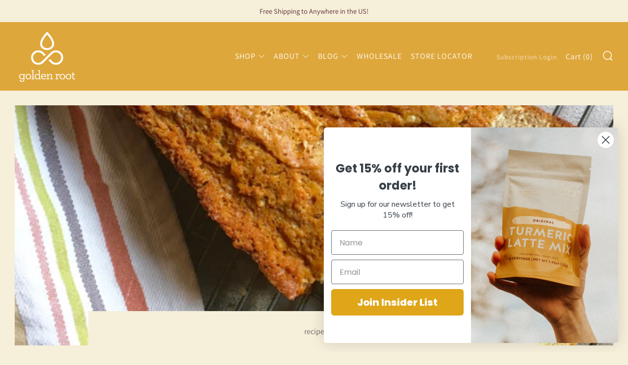

--- FILE ---
content_type: application/x-javascript
request_url: https://cdn.roseperl.com/storelocator-prod/setting/golden-roots-1750215350.js?shop=golden-roots.myshopify.com
body_size: 23651
content:
SCASLSetting={"apikey":"AIzaSyDDeZxBsjKwcpsnPRAoKsKB_Knef-MoG3Y","radius":["10","20","30","40"],"df_radius":20,"df_measurement":"m","selected_tags":["On the Menu","Retail","One the Menu","Online Retail"],"selected_wfields":["title","description","phone","email","fax","web","tags","schedule","store_image","address","country","state","city","zipcode"],"wstyle":"#scasl-window-container #scasl-title{display:block !important}\n#scasl-window-container #scasl-description{display:block !important}\n#scasl-window-container #scasl-phone{display:block !important}\n#scasl-window-container #scasl-email{display:block !important}\n#scasl-window-container #scasl-fax{display:block !important}\n#scasl-window-container #scasl-web{display:block !important}\n#scasl-window-container #scasl-tags{display:block !important}\n#scasl-window-container #scasl-schedule{display:block !important}\n#scasl-window-container #scasl-store_image{display:block !important}\n#scasl-window-container #scasl-address{display:block !important}\n#scasl-window-container #scasl-country{display:inline-block !important}\n#scasl-window-container #scasl-state{display:inline-block !important}\n#scasl-window-container #scasl-city{display:inline-block !important}\n#scasl-window-container #scasl-zipcode{display:inline-block !important}\n","selected_lfields":["title","store_image","address","country","state","city","zipcode","distance","direction"],"lstyle":"#scasl-list-container #scasl-title{display:block !important}\n#scasl-list-container #scasl-store_image{display:block !important}\n#scasl-list-container #scasl-address{display:block !important}\n#scasl-list-container #scasl-country{display:inline-block !important}\n#scasl-list-container #scasl-state{display:inline-block !important}\n#scasl-list-container #scasl-city{display:inline-block !important}\n#scasl-list-container #scasl-zipcode{display:inline-block !important}\n#scasl-list-container #scasl-distance{display:block !important}\n#scasl-list-container #scasl-direction{display:block !important}\n","zoom":20,"extrafield":"extrafield","status":1,"autogeocode":1,"alltags":1,"search_bg_color":"#ffffff","search_border_color":"#cccccc","search_border_size":1,"loc_btn_color":"#ffd13f","search_btn_color":"#ffd13f","map_border_color":"#cccccc","map_border_size":1,"map_bg_color":"#ffffff","info_border_color":"#cccccc","info_border_size":1,"info_bg_color":"#ffffff","info_shop_name_color":"#582930","info_shop_info_color":"#582930","info_shop_info_font":"","info_shop_name_font":"","search_font":"","page_title":"Find Golden Root Near You!","curr_loc_text":"Current Location","radius_text":"Search Radius","msr_text":"Search Radius Measurement","find_loc_btn_text":"Find My Location","search_btn_text":"Search","filter_tags_text":"Filter Tags","enter_a_location_text":"Enter a location","add_error_alert":"Unable to find address","distance_error_alert":"Unfortunately, our closest location is more than","no_result_title":"No results","no_result_tags":"No locations were found with the given tags. Please modify your selections or input.","max_results":26,"scasl_phone_label":"","scasl_fax_label":"","scasl_email_label":"","scasl_schedule_label":"","map_style_name":"default","map_style_data":"","no_result_go_to_home_page":"Go to home page","default_view":0,"default_latitude":"42.0044908","default_longitude":"-87.6909796","filter_tags_by":"and","default_view_zoom":12,"restric_country":[],"restric_country_text":"","miles_text":"miles","kilometers_text":"kilometers","cluster":0,"max_result_in_first_loading":5000,"no_limit_text":"No Limit","query_url":0,"clusters_style":"default","clustering_custom":"{\"cluster_color_level_1\":\"#ffffff\",\"cluster_image_level_1\":\"https:\\\/\\\/developers.google.com\\\/maps\\\/documentation\\\/javascript\\\/examples\\\/markerclusterer\\\/m1.png\",\"cluster_color_level_2\":\"#ffffff\",\"cluster_image_level_2\":\"https:\\\/\\\/developers.google.com\\\/maps\\\/documentation\\\/javascript\\\/examples\\\/markerclusterer\\\/m2.png\",\"cluster_color_level_3\":\"#ffffff\",\"cluster_image_level_3\":\"https:\\\/\\\/developers.google.com\\\/maps\\\/documentation\\\/javascript\\\/examples\\\/markerclusterer\\\/m3.png\",\"cluster_color_level_4\":\"#ffffff\",\"cluster_image_level_4\":\"https:\\\/\\\/developers.google.com\\\/maps\\\/documentation\\\/javascript\\\/examples\\\/markerclusterer\\\/m1.png\",\"cluster_color_level_5\":\"#ffffff\",\"cluster_image_level_5\":\"https:\\\/\\\/developers.google.com\\\/maps\\\/documentation\\\/javascript\\\/examples\\\/markerclusterer\\\/m5.png\"}","no_result_url":"","autocomplete_option":"address","store_sort":"default","view_map_btn_text":"View Map","created_at":"2022-01-17T03:59:47.000000Z","dynamic_view":0,"dynamic_view_realtime":0,"pegman":1,"map_satellite_option":1,"zoom_control":1,"restricted_map_view":0,"display_operating_hours":0,"operating_hours":null,"date_overrides":null,"location_is_disabled_alert":"","location_is_disabled_text":"","kilometer_unit_text":"","meter_unit_text":"","more_text":"","less_text":"","list_text":"","map_text":"","direction_text":"","image_position":"beside","image_size":"medium","open_text":"","opens_text":"","open_now_text":"","closed_text":"","closes_text":"","closes_soon_text":"","monday_text":"","tuesday_text":"","wednesday_text":"","thursday_text":"","friday_text":"","saturday_text":"","sunday_text":"","hours_might_differ":"","monday_acronym_text":"","tuesday_acronym_text":"","wednesday_acronym_text":"","thursday_acronym_text":"","friday_acronym_text":"","saturday_acronym_text":"","sunday_acronym_text":"","address_icon":null,"phone_icon":null,"email_icon":null,"fax_icon":null,"web_url_icon":null,"oh_icon":null,"icon_color":null,"def_apk":"AIzaSyCIc9H3z2GFNnygX9XBLq08MYJsZ1ljp8A","locationsRaw":"[{\"lat\":\"46.5202976\",\"lng\":\"-94.2893589\",\"id\":15804617,\"name\":\"Adirondack Coffee\",\"phone\":\"(218) 967-0111\",\"web\":\"https:\\\/\\\/lovemymug.com\\\/\",\"tagsvalue\":\"On the Menu,Retail\",\"tags\":[{\"tag\":\"On the Menu\"},{\"tag\":\"Retail\"}],\"address\":\"25469 Main Street\",\"country\":\"USA\",\"state\":\"MN\",\"city\":\"Nisswa\",\"postal\":\"56468\",\"priority\":1,\"apply_to_type\":1},{\"lat\":\"38.586064\",\"lng\":\"-90.4056496\",\"id\":15804618,\"name\":\"Alpine Shop\",\"phone\":\"(314) 962-7715\",\"web\":\"https:\\\/\\\/www.alpineshop.com\\\/\",\"tagsvalue\":\"Retail\",\"tags\":[{\"tag\":\"Retail\"}],\"address\":\"440 N Kirkwood Road\",\"country\":\"USA\",\"state\":\"MO\",\"city\":\"Kirkwood\",\"postal\":\"63122\",\"priority\":1,\"apply_to_type\":1},{\"lat\":\"40.5738204\",\"lng\":\"-74.6377763\",\"id\":15804619,\"name\":\"Ambee Coffee Co\",\"phone\":\"(908) 300-8621\",\"web\":\"https:\\\/\\\/www.ambee.coffee\",\"tagsvalue\":\"On the Menu\",\"tags\":[{\"tag\":\"On the Menu\"}],\"address\":\"605 US-202\",\"country\":\"USA\",\"state\":\"NJ\",\"city\":\"Raritan\",\"postal\":\"8869\",\"priority\":1,\"apply_to_type\":1},{\"lat\":\"42.85686\",\"lng\":\"-90.187978\",\"id\":15804620,\"name\":\"American Wine Project\",\"phone\":\"(608) 987-0505\",\"web\":\"https:\\\/\\\/americanwineproject.com\\\/\",\"tagsvalue\":\"Retail\",\"tags\":[{\"tag\":\"Retail\"}],\"address\":\"802 Ridge Street\",\"country\":\"USA\",\"state\":\"WI\",\"city\":\"Mineral Point\",\"postal\":\"53565\",\"priority\":1,\"apply_to_type\":1},{\"lat\":\"42.5923273\",\"lng\":\"-88.4357126\",\"id\":15804621,\"name\":\"Avant Cycle Café\",\"phone\":\"(262) 203-5141\",\"web\":\"https:\\\/\\\/www.avantcyclecafe.com\\\/\",\"tagsvalue\":\"On the Menu,Retail\",\"tags\":[{\"tag\":\"On the Menu\"},{\"tag\":\"Retail\"}],\"address\":\"234 Broad Street\",\"country\":\"USA\",\"state\":\"WI\",\"city\":\"Lake Geneva\",\"postal\":\"53147\",\"priority\":1,\"apply_to_type\":1},{\"lat\":\"44.0575606\",\"lng\":\"-121.3134212\",\"id\":15804622,\"name\":\"Backporch Coffee Roasters - Downtown\",\"phone\":\"(541) 797-6647\",\"web\":\"https:\\\/\\\/www.backporchcoffeeroasters.com\\\/\",\"tagsvalue\":\"On the Menu\",\"tags\":[{\"tag\":\"On the Menu\"}],\"address\":\"550 NW Franklin Ave, Suite 168\",\"country\":\"USA\",\"state\":\"OR\",\"city\":\"Bend\",\"postal\":\"97703\",\"priority\":1,\"apply_to_type\":1},{\"lat\":\"44.0602193\",\"lng\":\"-121.2951927\",\"id\":15804623,\"name\":\"Backporch Coffee Roasters - Greenwood\",\"phone\":\"(541) 678-5458\",\"web\":\"https:\\\/\\\/www.backporchcoffeeroasters.com\\\/\",\"tagsvalue\":\"On the Menu\",\"tags\":[{\"tag\":\"On the Menu\"}],\"address\":\"706 NE Greenwood, Suite 140\",\"country\":\"USA\",\"state\":\"OR\",\"city\":\"Bend\",\"postal\":\"97701\",\"priority\":1,\"apply_to_type\":1},{\"lat\":\"44.0626673\",\"lng\":\"-121.3272847\",\"id\":15804624,\"name\":\"Backporch Coffee Roasters - Newport Ave\",\"phone\":\"(541) 617-3984\",\"web\":\"https:\\\/\\\/www.backporchcoffeeroasters.com\\\/\",\"tagsvalue\":\"On the Menu\",\"tags\":[{\"tag\":\"On the Menu\"}],\"address\":\"1052 NW Newport Ave, Unit 103\",\"country\":\"USA\",\"state\":\"OR\",\"city\":\"Bend\",\"postal\":\"97701\",\"priority\":1,\"apply_to_type\":1},{\"lat\":\"44.037719\",\"lng\":\"-121.2844999\",\"id\":15804625,\"name\":\"Backporch Coffee Roasters - Reed Market\",\"phone\":\"(541) 382-0005\",\"web\":\"https:\\\/\\\/www.backporchcoffeeroasters.com\\\/\",\"tagsvalue\":\"On the Menu\",\"tags\":[{\"tag\":\"On the Menu\"}],\"address\":\"1075 SE 15th Stret\",\"country\":\"USA\",\"state\":\"OR\",\"city\":\"Bend\",\"postal\":\"97702\",\"priority\":1,\"apply_to_type\":1},{\"lat\":\"36.1028898\",\"lng\":\"-94.1478376\",\"id\":15804626,\"name\":\"Basecamp Coffee Co\",\"phone\":\"(479) 521-6262\",\"web\":\"https:\\\/\\\/www.basecampfayetteville.com\\\/\",\"tagsvalue\":\"On the Menu\",\"tags\":[{\"tag\":\"On the Menu\"}],\"address\":\"2850 North College Avenue\",\"country\":\"USA\",\"state\":\"AR\",\"city\":\"Fayetteville\",\"postal\":\"72703\",\"priority\":1,\"apply_to_type\":1},{\"lat\":\"42.8683659\",\"lng\":\"-85.533701\",\"id\":15804627,\"name\":\"Baudville Brands\",\"phone\":\"1-800-728-0888\",\"web\":\"https:\\\/\\\/www.baudville.com\\\/\",\"tagsvalue\":\"Online Retail\",\"tags\":[{\"tag\":\"Online Retail\"}],\"address\":\"5380 52nd Street SE\",\"country\":\"USA\",\"state\":\"MI\",\"city\":\"Grand Rapids\",\"postal\":\"49512\",\"priority\":1,\"apply_to_type\":1},{\"lat\":\"41.3237095\",\"lng\":\"-74.8017007\",\"id\":15804628,\"name\":\"BetterWorld\",\"phone\":\"(570) 832-8555\",\"web\":\"https:\\\/\\\/thebetterworldstore.com\\\/\",\"tagsvalue\":\"On the Menu,Retail\",\"tags\":[{\"tag\":\"On the Menu\"},{\"tag\":\"Retail\"}],\"address\":\"322 Broad St, Suite 2\",\"country\":\"USA\",\"state\":\"PA\",\"city\":\"Milford\",\"postal\":\"18337\",\"priority\":1,\"apply_to_type\":1},{\"lat\":\"39.1879961\",\"lng\":\"-106.81608\",\"id\":15804629,\"name\":\"Beyond Massage & Acupunture Aspen\",\"phone\":\"(970) 274-8717\",\"web\":\"https:\\\/\\\/www.beyondmassageaspen.com\",\"tagsvalue\":\"Retail\",\"tags\":[{\"tag\":\"Retail\"}],\"address\":\"300 S. Spring St. Suite 203\",\"country\":\"USA\",\"state\":\"CO\",\"city\":\"Aspen\",\"postal\":\"81611\",\"priority\":1,\"apply_to_type\":1},{\"lat\":\"39.3692413\",\"lng\":\"-107.0326865\",\"id\":15804630,\"name\":\"Beyond Massage & Acupunture Aspen\",\"phone\":\"(970) 274-8717\",\"web\":\"https:\\\/\\\/www.beyondmassageaspen.com\",\"tagsvalue\":\"Retail\",\"tags\":[{\"tag\":\"Retail\"}],\"address\":\"214 Midland Ave\",\"country\":\"USA\",\"state\":\"CO\",\"city\":\"Basalt\",\"postal\":\"81621\",\"priority\":1,\"apply_to_type\":1},{\"lat\":\"39.6872735\",\"lng\":\"-105.3611005\",\"id\":15804631,\"name\":\"Bivouac Coffee Co\",\"phone\":\"(720) 588-8761\",\"web\":\"https:\\\/\\\/bivouac.coffee\\\/\",\"tagsvalue\":\"On the Menu\",\"tags\":[{\"tag\":\"On the Menu\"}],\"address\":\"1552 Bergen Pkwy # 303\",\"country\":\"USA\",\"state\":\"CO\",\"city\":\"Evergreen\",\"postal\":\"80439\",\"priority\":1,\"apply_to_type\":1},{\"lat\":\"30.4622708\",\"lng\":\"-84.2798441\",\"id\":15804632,\"name\":\"Black Dog Cafe\",\"phone\":\"(850) 224-2518\",\"web\":\"https:\\\/\\\/blackdogcafefl.wixsite.com\\\/blackdogcafe\",\"tagsvalue\":\"On the Menu\",\"tags\":[{\"tag\":\"On the Menu\"}],\"address\":\"229 Lake Ella Drive\",\"country\":\"USA\",\"state\":\"FL\",\"city\":\"Tallahassee\",\"postal\":\"32303\",\"priority\":1,\"apply_to_type\":1},{\"lat\":\"39.7578833\",\"lng\":\"-105.0079845\",\"id\":15804633,\"name\":\"Blue Sparrow Coffee - Platte\",\"phone\":\"(720) 615-1516\",\"web\":\"https:\\\/\\\/www.bluesparrowcoffee.com\\\/\",\"tagsvalue\":\"On the Menu,Retail\",\"tags\":[{\"tag\":\"On the Menu\"},{\"tag\":\"Retail\"}],\"address\":\"1615 Platte Street\",\"country\":\"USA\",\"state\":\"CO\",\"city\":\"Denver\",\"postal\":\"80202\",\"priority\":1,\"apply_to_type\":1},{\"lat\":\"39.7643404\",\"lng\":\"-104.9811307\",\"id\":15804634,\"name\":\"Blue Sparrow Coffee - RiNo\",\"phone\":\"(720) 615-1516\",\"web\":\"https:\\\/\\\/www.bluesparrowcoffee.com\\\/\",\"tagsvalue\":\"On the Menu,Retail\",\"tags\":[{\"tag\":\"On the Menu\"},{\"tag\":\"Retail\"}],\"address\":\"3070 Blake St Unit 180\",\"country\":\"USA\",\"state\":\"CO\",\"city\":\"Denver\",\"postal\":\"80205\",\"priority\":1,\"apply_to_type\":1},{\"lat\":\"39.7392358\",\"lng\":\"-104.990251\",\"id\":15804635,\"name\":\"Bodega38\",\"web\":\"https:\\\/\\\/bodega38.com\\\/\",\"tagsvalue\":\"Online Retail\",\"tags\":[{\"tag\":\"Online Retail\"}],\"address\":\"Denver\",\"country\":\"USA\",\"state\":\"CO\",\"city\":\"Denver\",\"postal\":\"80211\",\"priority\":1,\"apply_to_type\":1},{\"lat\":\"39.400689\",\"lng\":\"-107.211848\",\"id\":15804636,\"name\":\"Bonfire Coffee Carbondale\",\"phone\":\"(970) 510-5327\",\"web\":\"https:\\\/\\\/bonfirecoffee.com\\\/\",\"tagsvalue\":\"On the Menu,Retail\",\"tags\":[{\"tag\":\"On the Menu\"},{\"tag\":\"Retail\"}],\"address\":\"433 Main Street\",\"country\":\"USA\",\"state\":\"CO\",\"city\":\"Carbondale\",\"postal\":\"81623\",\"priority\":1,\"apply_to_type\":1},{\"lat\":\"39.7401552\",\"lng\":\"-105.0351143\",\"id\":15804637,\"name\":\"Brew Culture Coffee\",\"phone\":\"(303) 537-5215\",\"web\":\"https:\\\/\\\/www.brewculturecoffee.com\\\/\",\"tagsvalue\":\"On the Menu\",\"tags\":[{\"tag\":\"On the Menu\"}],\"address\":\"3620 W Colfax Ave\",\"country\":\"USA\",\"state\":\"CO\",\"city\":\"Denver\",\"postal\":\"80204\",\"priority\":1,\"apply_to_type\":1},{\"lat\":\"40.6126085\",\"lng\":\"-80.0552218\",\"id\":15804638,\"name\":\"Café Conmigo\",\"phone\":\"(724) 759-7320\",\"web\":\"https:\\\/\\\/www.cafeconmigo.com\\\/\",\"tagsvalue\":\"On the Menu\",\"tags\":[{\"tag\":\"On the Menu\"}],\"address\":\"10 N Meadow Dr Suite 4\",\"country\":\"USA\",\"state\":\"PA\",\"city\":\"Wexford\",\"postal\":\"15090\",\"priority\":1,\"apply_to_type\":1},{\"lat\":\"47.6756454\",\"lng\":\"-122.325647\",\"id\":15804639,\"name\":\"Cafe Lulu\",\"phone\":\"(206) 527-7062\",\"web\":\"https:\\\/\\\/www.cafeluluseattle.com\\\/\",\"tagsvalue\":\"On the Menu,Retail\",\"tags\":[{\"tag\":\"On the Menu\"},{\"tag\":\"Retail\"}],\"address\":\"6417 Latona Ave NE\",\"country\":\"USA\",\"state\":\"WA\",\"city\":\"Seattle\",\"postal\":\"98115\",\"priority\":1,\"apply_to_type\":1},{\"lat\":\"32.695597\",\"lng\":\"-117.137661\",\"id\":15804640,\"name\":\"Cafe Moto\",\"phone\":\"(619) 239-6686\",\"web\":\"https:\\\/\\\/cafemoto.com\\\/\",\"tagsvalue\":\"On the Menu\",\"tags\":[{\"tag\":\"On the Menu\"}],\"address\":\"2619 National Ave\",\"country\":\"USA\",\"state\":\"CA\",\"city\":\"San Diego\",\"postal\":\"92113\",\"priority\":1,\"apply_to_type\":1},{\"lat\":\"41.7348789\",\"lng\":\"-111.8522473\",\"id\":15804641,\"name\":\"Caffe Ibis\",\"phone\":\"(435) 753-4777\",\"web\":\"https:\\\/\\\/www.caffeibis.com\\\/\",\"tagsvalue\":\"On the Menu\",\"tags\":[{\"tag\":\"On the Menu\"}],\"address\":\"710 W 200 N\",\"country\":\"USA\",\"state\":\"UT\",\"city\":\"Logan\",\"postal\":\"84321\",\"priority\":1,\"apply_to_type\":1},{\"lat\":\"43.0038033\",\"lng\":\"-89.0190265\",\"id\":15804642,\"name\":\"Cambridge Market Café\",\"phone\":\"(608) 423-2182\",\"web\":\"https:\\\/\\\/www.cambridgemarket.net\\\/\",\"tagsvalue\":\"Retail\",\"tags\":[{\"tag\":\"Retail\"}],\"address\":\"217 West Main Street\",\"country\":\"USA\",\"state\":\"WI\",\"city\":\"Cambridge\",\"postal\":\"53523\",\"priority\":1,\"apply_to_type\":1},{\"lat\":\"38.8782501\",\"lng\":\"-121.0807113\",\"id\":15804643,\"name\":\"Capitol Floats Auburn\",\"phone\":\"(530) 537-2271\",\"web\":\"https:\\\/\\\/www.capitolfloats.com\\\/auburn\",\"tagsvalue\":\"Retail\",\"tags\":[{\"tag\":\"Retail\"}],\"address\":\"660 Auburn Folsom Rd, Suite 102\",\"country\":\"USA\",\"state\":\"CA\",\"city\":\"Auburn\",\"postal\":\"95603\",\"priority\":1,\"apply_to_type\":1},{\"lat\":\"40.1346254\",\"lng\":\"-105.1044716\",\"id\":15804644,\"name\":\"Cavegirl Coffeehouse\",\"phone\":\"(720) 472-0420\",\"web\":\"https:\\\/\\\/cavegirl.coffee\\\/\",\"tagsvalue\":\"On the Menu,Retail\",\"tags\":[{\"tag\":\"On the Menu\"},{\"tag\":\"Retail\"}],\"address\":\"720 100 Year Party Ct #100\",\"country\":\"USA\",\"state\":\"CO\",\"city\":\"Longmont\",\"postal\":\"80504\",\"priority\":1,\"apply_to_type\":1},{\"lat\":\"39.3693299\",\"lng\":\"-107.0346012\",\"id\":15804645,\"name\":\"CC Café\",\"phone\":\"(970) 279-5527\",\"web\":\"https:\\\/\\\/www.facebook.com\\\/ccscoffeshop\\\/\",\"tagsvalue\":\"On the Menu\",\"tags\":[{\"tag\":\"On the Menu\"}],\"address\":\"104 Midland Ave Suite #101\",\"country\":\"USA\",\"state\":\"CO\",\"city\":\"Basalt\",\"postal\":\"81621\",\"priority\":1,\"apply_to_type\":1},{\"lat\":\"42.1712464\",\"lng\":\"-123.66285\",\"id\":15804646,\"name\":\"Cedar Bloom Farm\",\"web\":\"https:\\\/\\\/www.cedarbloomfarm.com\\\/\",\"tagsvalue\":\"Retail\",\"tags\":[{\"tag\":\"Retail\"}],\"address\":\"1011 Ollis Rd\",\"country\":\"USA\",\"state\":\"OR\",\"city\":\"Cave Junction\",\"postal\":\"97523\",\"priority\":1,\"apply_to_type\":1},{\"lat\":\"42.0162818\",\"lng\":\"-87.66829\",\"id\":15804647,\"name\":\"Charmers Cafe\",\"phone\":\"(773) 743-2233\",\"web\":\"https:\\\/\\\/www.charmerscafe.com\\\/\",\"tagsvalue\":\"On the Menu,Retail\",\"tags\":[{\"tag\":\"On the Menu\"},{\"tag\":\"Retail\"}],\"address\":\"1500 W Jarvis Ave\",\"country\":\"USA\",\"state\":\"IL\",\"city\":\"Chicago\",\"postal\":\"60626\",\"priority\":1,\"apply_to_type\":1},{\"lat\":\"42.5430477\",\"lng\":\"-75.5255318\",\"id\":15804648,\"name\":\"Chasing Quinn Candle Co\",\"phone\":\"(315) 723-0811\",\"web\":\"https:\\\/\\\/www.etsy.com\\\/shop\\\/chasingquinncandleco\\\/\",\"tagsvalue\":\"Retail\",\"tags\":[{\"tag\":\"Retail\"}],\"address\":\"191 North Broad Street\",\"country\":\"USA\",\"state\":\"NY\",\"city\":\"Norwich\",\"postal\":\"13815\",\"priority\":1,\"apply_to_type\":1},{\"lat\":\"39.7728044\",\"lng\":\"-105.0114654\",\"id\":15804649,\"name\":\"Cherry Bean Coffee\",\"phone\":\"(720) 573-6162\",\"web\":\"https:\\\/\\\/www.cherrybeancoffee.co\\\/\",\"tagsvalue\":\"On the Menu,Retail\",\"tags\":[{\"tag\":\"On the Menu\"},{\"tag\":\"Retail\"}],\"address\":\"4059 Tejon St\",\"country\":\"USA\",\"state\":\"CO\",\"city\":\"Denver\",\"postal\":\"80211\",\"priority\":1,\"apply_to_type\":1},{\"lat\":\"40.3000918\",\"lng\":\"-83.0687923\",\"id\":15804650,\"name\":\"Choffeys Coffee\",\"phone\":\"(740) 417-9406\",\"web\":\"https:\\\/\\\/www.facebook.com\\\/Choffeys\\\/\",\"tagsvalue\":\"On the Menu,Retail\",\"tags\":[{\"tag\":\"On the Menu\"},{\"tag\":\"Retail\"}],\"address\":\"17 W Winter Street\",\"country\":\"USA\",\"state\":\"OH\",\"city\":\"Delaware\",\"postal\":\"43015\",\"priority\":1,\"apply_to_type\":1},{\"lat\":\"42.1211598\",\"lng\":\"-72.7494067\",\"id\":15804651,\"name\":\"Circuit Coffee\",\"web\":\"https:\\\/\\\/www.circuitcoffee.co\\\/\",\"tagsvalue\":\"On the Menu,Retail\",\"tags\":[{\"tag\":\"On the Menu\"},{\"tag\":\"Retail\"}],\"address\":\"22 Elm Street\",\"country\":\"USA\",\"state\":\"MA\",\"city\":\"Westfield\",\"postal\":\"1085\",\"priority\":1,\"apply_to_type\":1},{\"lat\":\"41.9126214\",\"lng\":\"-87.6345149\",\"id\":15804652,\"name\":\"Cocoa + Co. Coffee and Chocolate Cafe\",\"phone\":\"(312) 624-8540\",\"web\":\"https:\\\/\\\/cocoaandco.com\\\/\",\"tagsvalue\":\"One the Menu\",\"tags\":[{\"tag\":\"One the Menu\"}],\"address\":\"1651 N Wells Street\",\"country\":\"USA\",\"state\":\"IL\",\"city\":\"Chicago\",\"postal\":\"60614\",\"priority\":1,\"apply_to_type\":1},{\"lat\":\"39.3699094\",\"lng\":\"-104.859554\",\"id\":15804653,\"name\":\"COFF33\",\"phone\":\"(303) 806-8625\",\"web\":\"https:\\\/\\\/coff33.co\",\"tagsvalue\":\"On the Menu\",\"tags\":[{\"tag\":\"On the Menu\"}],\"address\":\"20 Wilcox St Ste 111C\",\"country\":\"USA\",\"state\":\"CO\",\"city\":\"Castle Rock\",\"postal\":\"80104\",\"priority\":1,\"apply_to_type\":1},{\"lat\":\"41.9539955\",\"lng\":\"-87.6810314\",\"id\":15804654,\"name\":\"Coffee Joint\",\"phone\":\"(773) 629-1725\",\"web\":\"https:\\\/\\\/coffeejoint.com\\\/\",\"tagsvalue\":\"On the Menu\",\"tags\":[{\"tag\":\"On the Menu\"}],\"address\":\"2059 W Irving Park Rd\",\"country\":\"USA\",\"state\":\"IL\",\"city\":\"Chicago\",\"postal\":\"60618\",\"priority\":1,\"apply_to_type\":1},{\"lat\":\"39.6400695\",\"lng\":\"-106.8319921\",\"id\":15804655,\"name\":\"Color Coffee Roasters\",\"phone\":\"(970) 390-0437\",\"web\":\"https:\\\/\\\/colorroasters.com\\\/\",\"tagsvalue\":\"On the Menu\",\"tags\":[{\"tag\":\"On the Menu\"}],\"address\":\"717 Sylvan Lake Rd\",\"country\":\"USA\",\"state\":\"CO\",\"city\":\"Eagle\",\"postal\":\"81631\",\"priority\":1,\"apply_to_type\":1},{\"lat\":\"40.6677866\",\"lng\":\"-73.983939\",\"id\":15804656,\"name\":\"Colson Patisserie\",\"phone\":\"(718) 965-6400\",\"web\":\"https:\\\/\\\/www.colsonpastries.com\\\/\",\"tagsvalue\":\"On the Menu\",\"tags\":[{\"tag\":\"On the Menu\"}],\"address\":\"374 9th Street\",\"country\":\"USA\",\"state\":\"NY\",\"city\":\"Brooklyn\",\"postal\":\"11215\",\"priority\":1,\"apply_to_type\":1},{\"lat\":\"34.06282\",\"lng\":\"-83.1261764\",\"id\":15804657,\"name\":\"Comer Coffee\",\"web\":\"https:\\\/\\\/www.comercoffee.co\\\/\",\"tagsvalue\":\"On the Menu\",\"tags\":[{\"tag\":\"On the Menu\"}],\"address\":\"83 E North Ave\",\"country\":\"USA\",\"state\":\"GA\",\"city\":\"Comer\",\"postal\":\"30629\",\"priority\":1,\"apply_to_type\":1},{\"lat\":\"40.4382549\",\"lng\":\"-79.9219483\",\"id\":15804658,\"name\":\"Commonplace Coffee - Squirrel Hill\",\"phone\":\"(412) 422-0404\",\"web\":\"https:\\\/\\\/commonplacecoffee.com\\\/squirrel-hill\\\/\",\"tagsvalue\":\"On the Menu\",\"tags\":[{\"tag\":\"On the Menu\"}],\"address\":\"5827 Forbes Ave\",\"country\":\"USA\",\"state\":\"PA\",\"city\":\"Pittsburgh\",\"postal\":\"15217\",\"priority\":1,\"apply_to_type\":1},{\"lat\":\"40.4646519\",\"lng\":\"-79.9334562\",\"id\":15804659,\"name\":\"Commonplace Coffee - Voluto\",\"phone\":\"(412) 661-3000\",\"web\":\"https:\\\/\\\/commonplacecoffee.com\\\/squirrel-hill\\\/\",\"tagsvalue\":\"On the Menu\",\"tags\":[{\"tag\":\"On the Menu\"}],\"address\":\"5467 Penn Ave\",\"country\":\"USA\",\"state\":\"PA\",\"city\":\"Pittsburgh\",\"postal\":\"15206\",\"priority\":1,\"apply_to_type\":1},{\"lat\":\"39.7834324\",\"lng\":\"-104.9862795\",\"id\":15804660,\"name\":\"Compost Colorado\",\"phone\":\"(719) 283-6162\",\"web\":\"https:\\\/\\\/www.compost-colorado.com\\\/\",\"tagsvalue\":\"Retail\",\"tags\":[{\"tag\":\"Retail\"}],\"address\":\"4779 Lincoln Street\",\"country\":\"USA\",\"state\":\"CO\",\"city\":\"Denver\",\"postal\":\"80216\",\"priority\":1,\"apply_to_type\":1},{\"lat\":\"43.1772877\",\"lng\":\"-90.0684907\",\"id\":15804661,\"name\":\"Convivo\",\"phone\":\"(608) 588-2351\",\"web\":\"https:\\\/\\\/www.facebook.com\\\/122convivio\\\/\",\"tagsvalue\":\"On the Menu,Retail\",\"tags\":[{\"tag\":\"On the Menu\"},{\"tag\":\"Retail\"}],\"address\":\"122 N Lexington St\",\"country\":\"USA\",\"state\":\"WI\",\"city\":\"Spring Green\",\"postal\":\"53588\",\"priority\":1,\"apply_to_type\":1},{\"lat\":\"39.4783792\",\"lng\":\"-106.045672\",\"id\":15804662,\"name\":\"Cool River Coffeehouse\",\"phone\":\"(970) 453-1716\",\"web\":\"https:\\\/\\\/coolrivercoffeehouse.com\\\/\",\"tagsvalue\":\"On the Menu\",\"tags\":[{\"tag\":\"On the Menu\"}],\"address\":\"325 S Main Street\",\"country\":\"USA\",\"state\":\"CO\",\"city\":\"Breckenridge\",\"postal\":\"80424\",\"priority\":1,\"apply_to_type\":1},{\"lat\":\"43.4806342\",\"lng\":\"-110.7628958\",\"id\":15804663,\"name\":\"Cowboy Coffee Co\",\"phone\":\"(307) 733-7392\",\"web\":\"https:\\\/\\\/cowboycoffee.com\\\/\",\"tagsvalue\":\"On the Menu\",\"tags\":[{\"tag\":\"On the Menu\"}],\"address\":\"125 N Cache Street\",\"country\":\"USA\",\"state\":\"WY\",\"city\":\"Jackson\",\"postal\":\"83001\",\"priority\":1,\"apply_to_type\":1},{\"lat\":\"43.4799291\",\"lng\":\"-110.7624282\",\"id\":15804664,\"name\":\"Cowboy Coffee Co - Drive-Thru\",\"phone\":\"(307) 733-7328\",\"web\":\"https:\\\/\\\/cowboycoffee.com\\\/\",\"tagsvalue\":\"On the Menu\",\"tags\":[{\"tag\":\"On the Menu\"}],\"address\":\"1007 S HWY 89\",\"country\":\"USA\",\"state\":\"WY\",\"city\":\"Jackson\",\"postal\":\"83001\",\"priority\":1,\"apply_to_type\":1},{\"lat\":\"45.2604551\",\"lng\":\"-111.3079565\",\"id\":15804665,\"name\":\"Cowboy Coffee Co - Big Sky\",\"web\":\"https:\\\/\\\/cowboycoffee.com\\\/\",\"tagsvalue\":\"On the Menu\",\"tags\":[{\"tag\":\"On the Menu\"}],\"address\":\"25 Town Center Ave\",\"country\":\"USA\",\"state\":\"MT\",\"city\":\"Big Sky\",\"postal\":\"59716\",\"priority\":1,\"apply_to_type\":1},{\"lat\":\"39.6188594\",\"lng\":\"-104.8893991\",\"id\":15804666,\"name\":\"Crave Coffee Roasters\",\"phone\":\"(720) 639-4131\",\"web\":\"https:\\\/\\\/cravecoffeedtc.com\\\/\",\"tagsvalue\":\"On the Menu\",\"tags\":[{\"tag\":\"On the Menu\"}],\"address\":\"5322 DTC Blvd, Unit 200\",\"country\":\"USA\",\"state\":\"CO\",\"city\":\"Greenwood Village\",\"postal\":\"80111\",\"priority\":1,\"apply_to_type\":1},{\"lat\":\"39.7593414\",\"lng\":\"-104.9846591\",\"id\":15804667,\"name\":\"Crema Bodega @ Denver Central Market\",\"web\":\"https:\\\/\\\/www.denvercentralmarket.com\\\/vendors\\\/crema-bodega\",\"tagsvalue\":\"Retail\",\"tags\":[{\"tag\":\"Retail\"}],\"address\":\"2669 Larimer St\",\"country\":\"USA\",\"state\":\"CO\",\"city\":\"Denver\",\"postal\":\"80205\",\"priority\":1,\"apply_to_type\":1},{\"lat\":\"39.4813351\",\"lng\":\"-106.0444272\",\"id\":15804668,\"name\":\"Cuppa Joe\",\"phone\":\"(970) 453-3938\",\"web\":\"https:\\\/\\\/www.cuppajoebreck.com\\\/\",\"tagsvalue\":\"On the Menu\",\"tags\":[{\"tag\":\"On the Menu\"}],\"address\":\"118 S Ridge St #7\",\"country\":\"USA\",\"state\":\"CO\",\"city\":\"Breckenridge\",\"postal\":\"80424\",\"priority\":1,\"apply_to_type\":1},{\"lat\":\"47.6768927\",\"lng\":\"-122.2059833\",\"id\":15804669,\"name\":\"Daily Joy Gifts\",\"web\":\"https:\\\/\\\/www.dailyjoygifts.com\\\/\",\"tagsvalue\":\"Online Retail\",\"tags\":[{\"tag\":\"Online Retail\"}],\"address\":\"Kirkland\",\"country\":\"USA\",\"state\":\"WA\",\"city\":\"Kirkland\",\"priority\":1,\"apply_to_type\":1},{\"lat\":\"39.7767238\",\"lng\":\"-105.0506803\",\"id\":15804670,\"name\":\"Devil's Cup - Lakeside\",\"phone\":\"(303) 835-2327\",\"web\":\"https:\\\/\\\/devilscup.coffee\\\/\",\"tagsvalue\":\"On the Menu\",\"tags\":[{\"tag\":\"On the Menu\"}],\"address\":\"4999 W 44th Ave\",\"country\":\"USA\",\"state\":\"CO\",\"city\":\"Denver\",\"postal\":\"80212\",\"priority\":1,\"apply_to_type\":1},{\"lat\":\"39.6148549\",\"lng\":\"-105.0159457\",\"id\":15804671,\"name\":\"Devil's Cup - Littleton\",\"web\":\"https:\\\/\\\/devilscup.coffee\\\/\",\"tagsvalue\":\"On the Menu\",\"tags\":[{\"tag\":\"On the Menu\"}],\"address\":\"5624 S. Prince Street\",\"country\":\"USA\",\"state\":\"CO\",\"city\":\"Littleton\",\"postal\":\"80120\",\"priority\":1,\"apply_to_type\":1},{\"lat\":\"42.4573739\",\"lng\":\"-98.6505193\",\"id\":15804672,\"name\":\"Douglas Street Coffee Co\",\"phone\":\"(402) 336-4535\",\"web\":\"https:\\\/\\\/www.facebook.com\\\/DouglasStreetCoffeeCo\\\/\",\"tagsvalue\":\"On the Menu\",\"tags\":[{\"tag\":\"On the Menu\"}],\"address\":\"215 East Douglas Street\",\"country\":\"USA\",\"state\":\"NE\",\"city\":\"O'Neill\",\"postal\":\"68763\",\"priority\":1,\"apply_to_type\":1},{\"lat\":\"42.9165297\",\"lng\":\"-89.2210708\",\"id\":15804673,\"name\":\"Dune Gift and Home\",\"web\":\"https:\\\/\\\/www.dunegiftandhome.com\\\/\",\"tagsvalue\":\"Retail\",\"tags\":[{\"tag\":\"Retail\"}],\"address\":\"155 W Main Street\",\"country\":\"USA\",\"state\":\"WI\",\"city\":\"Stoughton\",\"postal\":\"53589\",\"priority\":1,\"apply_to_type\":1},{\"lat\":\"41.9313144\",\"lng\":\"-74.0096468\",\"id\":15804674,\"name\":\"Eagle Peak Acupuncture\",\"phone\":\"(845) 256-8979\",\"web\":\"http:\\\/\\\/www.eaglepeakacu.com\\\/\",\"tagsvalue\":\"Retail\",\"tags\":[{\"tag\":\"Retail\"}],\"address\":\"721 Broadway, Suite 103\",\"country\":\"USA\",\"state\":\"NY\",\"city\":\"Kingston\",\"postal\":\"12401\",\"priority\":1,\"apply_to_type\":1},{\"lat\":\"37.464227\",\"lng\":\"-122.4293507\",\"id\":15804675,\"name\":\"Earth Impact\",\"phone\":\"(650) 726-7743\",\"web\":\"https:\\\/\\\/www.instagram.com\\\/earthimpact2020\",\"tagsvalue\":\"Retail\",\"tags\":[{\"tag\":\"Retail\"}],\"address\":\"420 Main Street\",\"country\":\"USA\",\"state\":\"CA\",\"city\":\"Half Moon Bay\",\"postal\":\"94019\",\"priority\":1,\"apply_to_type\":1},{\"lat\":\"39.2471882\",\"lng\":\"-106.291127\",\"id\":15804676,\"name\":\"Elevation Goods\",\"web\":\"https:\\\/\\\/elevationgoods.co\\\/\",\"tagsvalue\":\"Retail,Online Retail\",\"tags\":[{\"tag\":\"Retail\"},{\"tag\":\"Online Retail\"}],\"address\":\"324 Harrison Avenue\",\"country\":\"USA\",\"state\":\"CO\",\"city\":\"Leadville\",\"postal\":\"80461\",\"priority\":1,\"apply_to_type\":1},{\"lat\":\"41.9980029\",\"lng\":\"-87.6628212\",\"id\":15804677,\"name\":\"Rivers and Roads\",\"phone\":\"(773) 654-1589\",\"web\":\"https:\\\/\\\/bakemewild.com\\\/pages\\\/ellipsis-coffeehouse-chicago\",\"tagsvalue\":\"On the Menu,Retail\",\"tags\":[{\"tag\":\"On the Menu\"},{\"tag\":\"Retail\"}],\"address\":\"1259 W Devon Ave\",\"country\":\"USA\",\"state\":\"IL\",\"city\":\"Chicago\",\"postal\":\"60660\",\"priority\":1,\"apply_to_type\":1},{\"lat\":\"42.3200188\",\"lng\":\"-72.628294\",\"id\":15804678,\"name\":\"Familiars Coffee and Tea\",\"phone\":\"(413) 727-3578\",\"web\":\"https:\\\/\\\/familiarscoffee.com\\\/\",\"tagsvalue\":\"On the Menu\",\"tags\":[{\"tag\":\"On the Menu\"}],\"address\":\"6 Strong Avenue\",\"country\":\"USA\",\"state\":\"MA\",\"city\":\"Northampton\",\"postal\":\"1060\",\"priority\":1,\"apply_to_type\":1},{\"lat\":\"41.1566621\",\"lng\":\"-101.1268239\",\"id\":15804679,\"name\":\"Family First Health Center\",\"phone\":\"(308) 386-4799\",\"web\":\"https:\\\/\\\/www.familyfirsthealthcenter.org\\\/\",\"tagsvalue\":\"Retail\",\"tags\":[{\"tag\":\"Retail\"}],\"address\":\"333 N Maple Street, Suite 5\",\"country\":\"USA\",\"state\":\"NE\",\"city\":\"Sutherland\",\"postal\":\"69165\",\"priority\":1,\"apply_to_type\":1},{\"lat\":\"40.3510275\",\"lng\":\"-74.0669597\",\"id\":15804680,\"name\":\"Forge\",\"phone\":\"(732) 852-2507\",\"web\":\"https:\\\/\\\/www.shopatforge.com\\\/\",\"tagsvalue\":\"Retail\",\"tags\":[{\"tag\":\"Retail\"}],\"address\":\"50 English Plaza\",\"country\":\"USA\",\"state\":\"NJ\",\"city\":\"Red Bank\",\"postal\":\"7701\",\"priority\":1,\"apply_to_type\":1},{\"lat\":\"37.9798441\",\"lng\":\"-78.1424355\",\"id\":15804681,\"name\":\"Forrest Green Farm\",\"phone\":\"(434) 882-2648\",\"web\":\"https:\\\/\\\/www.forrestgreenfarm.com\\\/\",\"tagsvalue\":\"Retail\",\"tags\":[{\"tag\":\"Retail\"}],\"address\":\"2317 Evergreen Rd\",\"country\":\"USA\",\"state\":\"VA\",\"city\":\"Louisa\",\"postal\":\"23093\",\"priority\":1,\"apply_to_type\":1},{\"lat\":\"43.6116174\",\"lng\":\"-116.2027601\",\"id\":15804682,\"name\":\"Form & Function\",\"phone\":\"(208) 922-7824\",\"web\":\"https:\\\/\\\/www.formandfunctioncoffee.com\\\/\",\"tagsvalue\":\"On the Menu,Retail\",\"tags\":[{\"tag\":\"On the Menu\"},{\"tag\":\"Retail\"}],\"address\":\"511 W Broad Street\",\"country\":\"USA\",\"state\":\"ID\",\"city\":\"Boise\",\"postal\":\"83702\",\"priority\":1,\"apply_to_type\":1},{\"lat\":\"40.3294268\",\"lng\":\"-104.85525\",\"id\":15804683,\"name\":\"Free Leaf\",\"web\":\"https:\\\/\\\/shopfreeleaf.com\\\/\",\"tagsvalue\":\"Online Retail\",\"tags\":[{\"tag\":\"Online Retail\"}],\"address\":\"Milliken\",\"country\":\"USA\",\"state\":\"CO\",\"city\":\"Milliken\",\"postal\":\"80543\",\"priority\":1,\"apply_to_type\":1},{\"lat\":\"40.526529\",\"lng\":\"-75.0609946\",\"id\":15804684,\"name\":\"Frenchtown Pottery\",\"web\":\"https:\\\/\\\/frenchtownpottery.com\\\/\",\"tagsvalue\":\"Retail\",\"tags\":[{\"tag\":\"Retail\"}],\"address\":\"13 Race Street\",\"country\":\"USA\",\"state\":\"NJ\",\"city\":\"Frenchtown\",\"postal\":\"8825\",\"priority\":1,\"apply_to_type\":1},{\"lat\":\"43.4115911\",\"lng\":\"-70.4963836\",\"id\":15804685,\"name\":\"Frinkelpod Farm\",\"phone\":\"(207) 289-5805\",\"web\":\"http:\\\/\\\/frinklepodfarm.com\\\/\",\"tagsvalue\":\"Retail\",\"tags\":[{\"tag\":\"Retail\"}],\"address\":\"244 Log Cabin Road\",\"country\":\"USA\",\"state\":\"ME\",\"city\":\"Arundel\",\"postal\":\"4046\",\"priority\":1,\"apply_to_type\":1},{\"lat\":\"36.1246255\",\"lng\":\"-86.7898992\",\"id\":15804686,\"name\":\"Frothy Monkey - 12South\",\"phone\":\"(615) 600-4756\",\"web\":\"https:\\\/\\\/frothymonkey.com\",\"tagsvalue\":\"On the Menu\",\"tags\":[{\"tag\":\"On the Menu\"}],\"address\":\"2509 12th Ave S\",\"country\":\"USA\",\"state\":\"TN\",\"city\":\"Nashville\",\"postal\":\"37212\",\"priority\":1,\"apply_to_type\":1},{\"lat\":\"36.1640461\",\"lng\":\"-86.7810476\",\"id\":15804687,\"name\":\"Frothy Monkey - Downtown Nashville\",\"phone\":\"(615) 600-4756\",\"web\":\"https:\\\/\\\/frothymonkey.com\",\"tagsvalue\":\"On the Menu\",\"tags\":[{\"tag\":\"On the Menu\"}],\"address\":\"235 Rep John Lewis Way N\",\"country\":\"USA\",\"state\":\"TN\",\"city\":\"Nashville\",\"postal\":\"37219\",\"priority\":1,\"apply_to_type\":1},{\"lat\":\"36.1623451\",\"lng\":\"-86.8487774\",\"id\":15804688,\"name\":\"Frothy Monkey - The Nations\",\"phone\":\"(615) 600-4756\",\"web\":\"https:\\\/\\\/frothymonkey.com\",\"tagsvalue\":\"On the Menu\",\"tags\":[{\"tag\":\"On the Menu\"}],\"address\":\"1400 51st Ave N\",\"country\":\"USA\",\"state\":\"TN\",\"city\":\"Nashville\",\"postal\":\"37209\",\"priority\":1,\"apply_to_type\":1},{\"lat\":\"36.1733784\",\"lng\":\"-86.7396498\",\"id\":15804689,\"name\":\"Frothy Monkey - East Nashville\",\"phone\":\"(615) 600-4756\",\"web\":\"https:\\\/\\\/frothymonkey.com\",\"tagsvalue\":\"On the Menu\",\"tags\":[{\"tag\":\"On the Menu\"}],\"address\":\"1701 Fatherland St\",\"country\":\"USA\",\"state\":\"TN\",\"city\":\"Nashville\",\"postal\":\"37206\",\"priority\":1,\"apply_to_type\":1},{\"lat\":\"35.9233838\",\"lng\":\"-86.8709216\",\"id\":15804690,\"name\":\"Frothy Monkey - Downtown Franklin \",\"phone\":\"(615) 600-4756\",\"web\":\"https:\\\/\\\/frothymonkey.com\",\"tagsvalue\":\"On the Menu\",\"tags\":[{\"tag\":\"On the Menu\"}],\"address\":\"125 5th Ave South\",\"country\":\"USA\",\"state\":\"TN\",\"city\":\"Franklin\",\"postal\":\"37064\",\"priority\":1,\"apply_to_type\":1},{\"lat\":\"36.1651033\",\"lng\":\"-86.777597\",\"id\":15804691,\"name\":\"Frothy Monkey - Southside Chattanooga\",\"phone\":\"(423) 680-6343\",\"web\":\"https:\\\/\\\/frothymonkey.com\",\"tagsvalue\":\"On the Menu\",\"tags\":[{\"tag\":\"On the Menu\"}],\"address\":\"1400 Market Street\",\"country\":\"USA\",\"state\":\"TN\",\"city\":\"Nashville\",\"postal\":\"37402\",\"priority\":1,\"apply_to_type\":1},{\"lat\":\"33.5179986\",\"lng\":\"-86.8014568\",\"id\":15804692,\"name\":\"Frothy Monkey - Birmingham\",\"phone\":\"(205) 974-3600\",\"web\":\"https:\\\/\\\/frothymonkey.com\",\"tagsvalue\":\"On the Menu\",\"tags\":[{\"tag\":\"On the Menu\"}],\"address\":\"2320 2nd Ave N\",\"country\":\"USA\",\"state\":\"AL\",\"city\":\"Birmingham\",\"postal\":\"35203\",\"priority\":1,\"apply_to_type\":1},{\"lat\":\"35.9657154\",\"lng\":\"-83.9187589\",\"id\":15804693,\"name\":\"Frothy Monkey - Knoxville\",\"phone\":\"(865) 888-6090\",\"web\":\"https:\\\/\\\/frothymonkey.com\",\"tagsvalue\":\"On the Menu\",\"tags\":[{\"tag\":\"On the Menu\"}],\"address\":\"419 South Gay Street\",\"country\":\"USA\",\"state\":\"TN\",\"city\":\"Knoxville\",\"postal\":\"37902\",\"priority\":1,\"apply_to_type\":1},{\"lat\":\"34.4915392\",\"lng\":\"-114.3539695\",\"id\":15804694,\"name\":\"Garden of Feedin\",\"phone\":\"(928) 230-2491\",\"web\":\"https:\\\/\\\/www.gofhavasu.com\\\/\",\"tagsvalue\":\"Retail,Online Retail\",\"tags\":[{\"tag\":\"Retail\"},{\"tag\":\"Online Retail\"}],\"address\":\"660 Kiowa Ave\",\"country\":\"USA\",\"state\":\"AZ\",\"city\":\"Lake Havasu City\",\"postal\":\"86403\",\"priority\":1,\"apply_to_type\":1},{\"lat\":\"39.7316367\",\"lng\":\"-75.1302401\",\"id\":15804695,\"name\":\"Gem Life Collective\",\"phone\":\"(856) 270-5195\",\"web\":\"https:\\\/\\\/gemlifecollective.com\\\/\",\"tagsvalue\":\"Retail,Online Retail\",\"tags\":[{\"tag\":\"Retail\"},{\"tag\":\"Online Retail\"}],\"address\":\"5 S. Broadway Pitman\",\"country\":\"USA\",\"state\":\"NJ\",\"city\":\"Pitman\",\"postal\":\"8081\",\"priority\":1,\"apply_to_type\":1},{\"lat\":\"39.742935\",\"lng\":\"-105.195004\",\"id\":15804696,\"name\":\"Generous Coffee Shop\",\"phone\":\"(303) 856-7225\",\"web\":\"https:\\\/\\\/generouscoffee.com\\\/\",\"tagsvalue\":\"On the Menu\",\"tags\":[{\"tag\":\"On the Menu\"}],\"address\":\"701 12th St\",\"country\":\"USA\",\"state\":\"CO\",\"city\":\"Golden\",\"postal\":\"80401\",\"priority\":1,\"apply_to_type\":1},{\"lat\":\"43.0639435\",\"lng\":\"-89.4181259\",\"id\":15804697,\"name\":\"Good Day Shop\",\"phone\":\"(608) 720-1116\",\"web\":\"https:\\\/\\\/gooddayshop.net\\\/\",\"tagsvalue\":\"Retail\",\"tags\":[{\"tag\":\"Retail\"}],\"address\":\"1925 Monroe St #120\",\"country\":\"USA\",\"state\":\"WI\",\"city\":\"Madison\",\"postal\":\"53711\",\"priority\":1,\"apply_to_type\":1},{\"lat\":\"39.7741901\",\"lng\":\"-86.1331345\",\"id\":15804698,\"name\":\"Gravesco Pottery\",\"web\":\"https:\\\/\\\/gravescopottery.com\\\/\",\"tagsvalue\":\"Retail\",\"tags\":[{\"tag\":\"Retail\"}],\"address\":\"1501 E Michigan St\",\"country\":\"USA\",\"state\":\"IN\",\"city\":\"Indianapolis\",\"postal\":\"46201\",\"priority\":1,\"apply_to_type\":1},{\"lat\":\"39.7528913\",\"lng\":\"-105.0540369\",\"id\":15804699,\"name\":\"Griffin Coffee\",\"phone\":\"(303) 773-2632\",\"web\":\"https:\\\/\\\/www.griffincoffeeshop.com\\\/\",\"tagsvalue\":\"On the Menu\",\"tags\":[{\"tag\":\"On the Menu\"}],\"address\":\"5224 W 25th Ave\",\"country\":\"USA\",\"state\":\"CO\",\"city\":\"Denver\",\"postal\":\"80214\",\"priority\":1,\"apply_to_type\":1},{\"lat\":\"39.7745096\",\"lng\":\"-86.1899864\",\"id\":15804700,\"name\":\"Grounded Plant and Floral Co\",\"phone\":\"(317) 426-5528\",\"web\":\"https:\\\/\\\/www.groundedplantandfloral.com\\\/\",\"tagsvalue\":\"Retail\",\"tags\":[{\"tag\":\"Retail\"}],\"address\":\"1503 Michigan Street\",\"country\":\"USA\",\"state\":\"IN\",\"city\":\"Indianapolis\",\"postal\":\"46201\",\"priority\":1,\"apply_to_type\":1},{\"lat\":\"41.2096174\",\"lng\":\"-111.948936\",\"id\":15804701,\"name\":\"Grounds for Coffee\",\"phone\":\"(801) 621-3014\",\"web\":\"https:\\\/\\\/www.groundsforcoffee.com\\\/\",\"tagsvalue\":\"On the Menu\",\"tags\":[{\"tag\":\"On the Menu\"}],\"address\":\"3005 Harrison Boulevard\",\"country\":\"USA\",\"state\":\"UT\",\"city\":\"Ogden\",\"postal\":\"84403\",\"priority\":1,\"apply_to_type\":1},{\"lat\":\"34.117654\",\"lng\":\"-118.2333851\",\"id\":15804702,\"name\":\"Habitat Coffee\",\"phone\":\"(323) 739-0222\",\"web\":\"https:\\\/\\\/www.habitatcoffeela.com\",\"tagsvalue\":\"On the Menu\",\"tags\":[{\"tag\":\"On the Menu\"}],\"address\":\"3708 Eagle Rock Blvd\",\"country\":\"USA\",\"state\":\"CA\",\"city\":\"Los Angeles\",\"postal\":\"90065\",\"priority\":1,\"apply_to_type\":1},{\"lat\":\"38.8910787\",\"lng\":\"-90.17399\",\"id\":15804703,\"name\":\"Hacienda of Tranquility\",\"web\":\"https:\\\/\\\/haciendaoftranquility.com\\\/\",\"tagsvalue\":\"Retail\",\"tags\":[{\"tag\":\"Retail\"}],\"address\":\"413 Ridge Street\",\"country\":\"USA\",\"state\":\"IL\",\"city\":\"Alton\",\"postal\":\"62002\",\"priority\":1,\"apply_to_type\":1},{\"lat\":\"28.0782678\",\"lng\":\"-80.6637454\",\"id\":15804704,\"name\":\"Halo Salt Cave\",\"phone\":\"(321) 499-3124\",\"web\":\"https:\\\/\\\/halosaltcavefl.com\\\/\",\"tagsvalue\":\"Retail\",\"tags\":[{\"tag\":\"Retail\"}],\"address\":\"2625 West New Haven Avenue\",\"country\":\"USA\",\"state\":\"FL\",\"city\":\"West Melbourne\",\"postal\":\"32904\",\"priority\":1,\"apply_to_type\":1},{\"lat\":\"41.2792337\",\"lng\":\"-95.9568354\",\"id\":15804705,\"name\":\"Hardy Coffee Co - Highlander\",\"phone\":\"(402) 505-9685\",\"web\":\"https:\\\/\\\/www.hardycoffee.com\\\/\",\"tagsvalue\":\"On the Menu,Retail\",\"tags\":[{\"tag\":\"On the Menu\"},{\"tag\":\"Retail\"}],\"address\":\"2112 N 30th Street\",\"country\":\"USA\",\"state\":\"NE\",\"city\":\"Omaha\",\"postal\":\"68111\",\"priority\":1,\"apply_to_type\":1},{\"lat\":\"41.1696489\",\"lng\":\"-96.1395478\",\"id\":15804706,\"name\":\"Hardy Coffee Co - Drive-Thru\",\"web\":\"https:\\\/\\\/www.hardycoffee.com\\\/\",\"tagsvalue\":\"On the Menu\",\"tags\":[{\"tag\":\"On the Menu\"}],\"address\":\"14450 Meadows Blvd\",\"country\":\"USA\",\"state\":\"NE\",\"city\":\"Omaha\",\"priority\":1,\"apply_to_type\":1},{\"lat\":\"41.2847329\",\"lng\":\"-96.006127\",\"id\":15804707,\"name\":\"Hardy Coffee Co - Benson\",\"phone\":\"(402) 916-4190\",\"web\":\"https:\\\/\\\/www.hardycoffee.com\\\/\",\"tagsvalue\":\"On the Menu,Retail\",\"tags\":[{\"tag\":\"On the Menu\"},{\"tag\":\"Retail\"}],\"address\":\"6051 Maple Street\",\"country\":\"USA\",\"state\":\"NE\",\"city\":\"Omaha\",\"postal\":\"68104\",\"priority\":1,\"apply_to_type\":1},{\"lat\":\"41.2532405\",\"lng\":\"-95.9302731\",\"id\":15804708,\"name\":\"Hardy Coffee Co - Downtown\",\"phone\":\"(402) 934-7450\",\"web\":\"https:\\\/\\\/www.hardycoffee.com\\\/\",\"tagsvalue\":\"On the Menu,Retail\",\"tags\":[{\"tag\":\"On the Menu\"},{\"tag\":\"Retail\"}],\"address\":\"1031 Jones Street\",\"country\":\"USA\",\"state\":\"NE\",\"city\":\"Omaha\",\"postal\":\"68102\",\"priority\":1,\"apply_to_type\":1},{\"lat\":\"40.6589912\",\"lng\":\"-74.3473717\",\"id\":15804709,\"name\":\"HealthTea Book Crate\",\"phone\":\"(732) 275-4939\",\"web\":\"https:\\\/\\\/www.healthteabookcrate.com\\\/\",\"tagsvalue\":\"Online Retail\",\"tags\":[{\"tag\":\"Online Retail\"}],\"address\":\"Westfield\",\"country\":\"USA\",\"state\":\"NJ\",\"city\":\"Westfield\",\"postal\":\"7090\",\"priority\":1,\"apply_to_type\":1},{\"lat\":\"31.3423029\",\"lng\":\"-93.8527465\",\"id\":15804710,\"name\":\"Hemphill Flower Shop and Boutique\",\"phone\":\"(409) 787-2396\",\"web\":\"https:\\\/\\\/www.hemphillflowers.com\\\/\",\"tagsvalue\":\"Retail\",\"tags\":[{\"tag\":\"Retail\"}],\"address\":\"201 Starr Street\",\"country\":\"USA\",\"state\":\"TX\",\"city\":\"Hemphill\",\"postal\":\"75948\",\"priority\":1,\"apply_to_type\":1},{\"lat\":\"41.8884096\",\"lng\":\"-87.6354498\",\"id\":15804711,\"name\":\"Here Here Market\",\"phone\":\"(312) 380-9789\",\"web\":\"https:\\\/\\\/hereheremarket.com\\\/\",\"tagsvalue\":\"Online Retail\",\"tags\":[{\"tag\":\"Online Retail\"}],\"address\":\"222 W Merchandise Mart Plaza Ste. 575\",\"country\":\"USA\",\"state\":\"IL\",\"city\":\"Chicago\",\"postal\":\"60654\",\"priority\":1,\"apply_to_type\":1},{\"lat\":\"39.1822241\",\"lng\":\"-78.1664857\",\"id\":15804712,\"name\":\"Hideaway Café\",\"phone\":\"(540) 450-0799\",\"web\":\"https:\\\/\\\/www.hideawaycafeva.com\\\/\",\"tagsvalue\":\"Retail\",\"tags\":[{\"tag\":\"Retail\"}],\"address\":\"141 South Loudoun Street\",\"country\":\"USA\",\"state\":\"VA\",\"city\":\"Winchester\",\"postal\":\"22601\",\"priority\":1,\"apply_to_type\":1},{\"lat\":\"43.9660671\",\"lng\":\"-121.3414619\",\"id\":15804713,\"name\":\"High Dessert Museum\",\"phone\":\"(541) 382-4754\",\"web\":\"https:\\\/\\\/highdesertmuseum.org\\\/\",\"tagsvalue\":\"Retail\",\"tags\":[{\"tag\":\"Retail\"}],\"address\":\"59800 U.S. 97\",\"country\":\"USA\",\"state\":\"OR\",\"city\":\"Bend\",\"postal\":\"97702\",\"priority\":1,\"apply_to_type\":1},{\"lat\":\"35.8945486\",\"lng\":\"-84.1389403\",\"id\":15804714,\"name\":\"Honeybee Coffee Co - West Knoxville\",\"phone\":\"(865) 392-1005\",\"web\":\"https:\\\/\\\/www.honeybeecoffeeco.com\\\/\",\"tagsvalue\":\"On the Menu\",\"tags\":[{\"tag\":\"On the Menu\"}],\"address\":\"10716 Kingston Pike\",\"country\":\"USA\",\"state\":\"TN\",\"city\":\"Knoxville\",\"postal\":\"37934\",\"priority\":1,\"apply_to_type\":1},{\"lat\":\"35.957337\",\"lng\":\"-83.908961\",\"id\":15804715,\"name\":\"Honeybee Coffee Co - South Knoxville \",\"phone\":\"(865) 200-5799\",\"web\":\"https:\\\/\\\/www.honeybeecoffeeco.com\\\/\",\"tagsvalue\":\"On the Menu\",\"tags\":[{\"tag\":\"On the Menu\"}],\"address\":\"700 Sevier Ave\",\"country\":\"USA\",\"state\":\"TN\",\"city\":\"Knoxville\",\"postal\":\"37920\",\"priority\":1,\"apply_to_type\":1},{\"lat\":\"35.9244853\",\"lng\":\"-84.0383972\",\"id\":15804716,\"name\":\"Honeybee Coffee Co - West Town Mall\",\"web\":\"https:\\\/\\\/www.honeybeecoffeeco.com\\\/\",\"tagsvalue\":\"On the Menu\",\"tags\":[{\"tag\":\"On the Menu\"}],\"address\":\"7600 Kingston Pike, Space #1556B\",\"country\":\"USA\",\"state\":\"TN\",\"city\":\"Knoxville\",\"postal\":\"37919\",\"priority\":1,\"apply_to_type\":1},{\"lat\":\"35.8684214\",\"lng\":\"-83.5650137\",\"id\":15804717,\"name\":\"Honeybee Coffee Co - Sevierville\",\"web\":\"https:\\\/\\\/www.honeybeecoffeeco.com\\\/\",\"tagsvalue\":\"On the Menu\",\"tags\":[{\"tag\":\"On the Menu\"}],\"address\":\"101 E Main St\",\"country\":\"USA\",\"state\":\"TN\",\"city\":\"Sevierville\",\"postal\":\"37862\",\"priority\":1,\"apply_to_type\":1},{\"lat\":\"39.6435528\",\"lng\":\"-106.5941083\",\"id\":15804718,\"name\":\"Hovey & Harrison\",\"phone\":\"(970) 446-6830\",\"web\":\"https:\\\/\\\/hoveyandharrison.com\\\/\",\"tagsvalue\":\"On the Menu,Retail\",\"tags\":[{\"tag\":\"On the Menu\"},{\"tag\":\"Retail\"}],\"address\":\"56 Edwards Village Blvd, Unit 120\",\"country\":\"USA\",\"state\":\"CO\",\"city\":\"Edwards\",\"postal\":\"81632\",\"priority\":1,\"apply_to_type\":1},{\"lat\":\"38.5367149\",\"lng\":\"-105.9920909\",\"id\":15804719,\"name\":\"Howl Mercantile\",\"phone\":\"(719) 207-4600\",\"web\":\"https:\\\/\\\/howlmercantile.com\\\/\",\"tagsvalue\":\"On the Menu\",\"tags\":[{\"tag\":\"On the Menu\"}],\"address\":\"130 W 1st Street\",\"country\":\"USA\",\"state\":\"CO\",\"city\":\"Salida\",\"postal\":\"81201\",\"priority\":1,\"apply_to_type\":1},{\"lat\":\"39.7370269\",\"lng\":\"-104.9794076\",\"id\":15804720,\"name\":\"Hudson Hill Denver\",\"web\":\"https:\\\/\\\/www.hudsonhilldenver.com\\\/\",\"tagsvalue\":\"On the Menu\",\"tags\":[{\"tag\":\"On the Menu\"}],\"address\":\"619 E 13th Ave\",\"country\":\"USA\",\"state\":\"CO\",\"city\":\"Denver\",\"postal\":\"80203\",\"priority\":1,\"apply_to_type\":1},{\"lat\":\"40.7748634\",\"lng\":\"-73.9542247\",\"id\":15804721,\"name\":\"Hutch and Waldo\",\"phone\":\"(646) 404-0313\",\"web\":\"https:\\\/\\\/www.hutchandwaldo.cafe\\\/\",\"tagsvalue\":\"On the Menu\",\"tags\":[{\"tag\":\"On the Menu\"}],\"address\":\"247 E 81st Street\",\"country\":\"USA\",\"state\":\"NY\",\"city\":\"New York\",\"postal\":\"10028\",\"priority\":1,\"apply_to_type\":1},{\"lat\":\"39.6317139\",\"lng\":\"-106.4174912\",\"id\":15804722,\"name\":\"Hygge Life Cafe\",\"phone\":\"(970) 331-5745\",\"web\":\"https:\\\/\\\/www.hyggelife.com\\\/\",\"tagsvalue\":\"On the Menu\",\"tags\":[{\"tag\":\"On the Menu\"}],\"address\":\"2121 N Frontage Rd W, Suite 254\",\"country\":\"USA\",\"state\":\"CO\",\"city\":\"Vail\",\"postal\":\"81657\",\"priority\":1,\"apply_to_type\":1},{\"lat\":\"42.4370374\",\"lng\":\"-71.5056199\",\"id\":15804723,\"name\":\"Idyll Cafe\",\"phone\":\"‪(978) 254-3164‬\",\"web\":\"https:\\\/\\\/idyllcafe.com\\\/\",\"tagsvalue\":\"Online Retail\",\"tags\":[{\"tag\":\"Online Retail\"}],\"address\":\"Stow\",\"country\":\"USA\",\"state\":\"MA\",\"city\":\"Stow\",\"postal\":\"1775\",\"priority\":1,\"apply_to_type\":1},{\"lat\":\"42.043217\",\"lng\":\"-74.0774918\",\"id\":15804724,\"name\":\"ImmuneSchein Tea Haus\",\"phone\":\"(845) 684-5136\",\"web\":\"https:\\\/\\\/immune-schein.com\\\/\",\"tagsvalue\":\"Retail\",\"tags\":[{\"tag\":\"Retail\"}],\"address\":\"1776 Route 212\",\"country\":\"USA\",\"state\":\"NY\",\"city\":\"Saugerties\",\"postal\":\"12477\",\"priority\":1,\"apply_to_type\":1},{\"lat\":\"40.8332403\",\"lng\":\"-115.7403688\",\"id\":15804725,\"name\":\"In The Rough Wellness\",\"phone\":\"(775) 934-7277\",\"web\":\"https:\\\/\\\/www.intheroughwellness.com\",\"tagsvalue\":\"Retail\",\"tags\":[{\"tag\":\"Retail\"}],\"address\":\"1500 Lamoille Hwy\",\"country\":\"USA\",\"state\":\"NV\",\"city\":\"Elko\",\"postal\":\"89801\",\"priority\":1,\"apply_to_type\":1},{\"lat\":\"40.8324211\",\"lng\":\"-115.7631232\",\"id\":15804726,\"name\":\"Inheritance Juicery - South Tulsa\",\"phone\":\"(918) 364-1201\",\"web\":\"https:\\\/\\\/inheritancejuicery.com\\\/\",\"tagsvalue\":\"On the Menu\",\"tags\":[{\"tag\":\"On the Menu\"}],\"address\":\"Elko, NV 89801\",\"country\":\"USA\",\"state\":\"OK\",\"city\":\"Tulsa\",\"postal\":\"74137\",\"priority\":1,\"apply_to_type\":1},{\"lat\":\"33.5185892\",\"lng\":\"-86.8103567\",\"id\":15804727,\"name\":\"Innovate Green\",\"phone\":\"(205) 516-0180\",\"web\":\"https:\\\/\\\/innovategreenllc.com\\\/\",\"tagsvalue\":\"Online Retail\",\"tags\":[{\"tag\":\"Online Retail\"}],\"address\":\"Burmingham\",\"country\":\"USA\",\"state\":\"AL\",\"city\":\"Burmingham\",\"postal\":\"35224\",\"priority\":1,\"apply_to_type\":1},{\"lat\":\"39.7125314\",\"lng\":\"-105.3503659\",\"id\":15804728,\"name\":\"Juniper Mountain House\",\"phone\":\"(303) 800-8193\",\"web\":\"https:\\\/\\\/junipermountainhouse.com\\\/\",\"address\":\"30500 US-40\",\"country\":\"USA\",\"state\":\"CO\",\"city\":\"Evergreen\",\"postal\":\"80439\",\"priority\":1,\"apply_to_type\":1},{\"lat\":\"37.926779\",\"lng\":\"-122.384757\",\"id\":15804729,\"name\":\"Kaleidoscope Coffee\",\"phone\":\"(510) 260-0848\",\"web\":\"https:\\\/\\\/www.kaleidoscopecoffee.com\\\/\",\"tagsvalue\":\"On the Menu\",\"tags\":[{\"tag\":\"On the Menu\"}],\"address\":\"109 Park Pl\",\"country\":\"USA\",\"state\":\"CA\",\"city\":\"Richmond\",\"postal\":\"94801\",\"priority\":1,\"apply_to_type\":1},{\"lat\":\"39.6400695\",\"lng\":\"-106.8319921\",\"id\":15804730,\"name\":\"Knapp Harvest\",\"phone\":\"(970) 470-4961\",\"web\":\"https:\\\/\\\/www.knappharvest.com\\\/\",\"tagsvalue\":\"Retail\",\"tags\":[{\"tag\":\"Retail\"}],\"address\":\"717 Sylvan Lake Rd\",\"country\":\"USA\",\"state\":\"CO\",\"city\":\"Eagle\",\"postal\":\"81631\",\"priority\":1,\"apply_to_type\":1},{\"lat\":\"33.8487474\",\"lng\":\"-84.3733851\",\"id\":15804731,\"name\":\"Kula Coffee Co\",\"phone\":\"(706) 389-4343\",\"web\":\"https:\\\/\\\/www.kulacoffeeco.com\\\/\",\"tagsvalue\":\"On the Menu\",\"tags\":[{\"tag\":\"On the Menu\"}],\"address\":\"3423 Piedmont Rd NE\",\"country\":\"USA\",\"state\":\"GA\",\"city\":\"Atlanta\",\"postal\":\"30305\",\"priority\":1,\"apply_to_type\":1},{\"lat\":\"26.2109042\",\"lng\":\"-81.8023448\",\"id\":15804732,\"name\":\"Kunjani Craft Coffee\",\"phone\":\"(239) 300-0196\",\"web\":\"https:\\\/\\\/kunjaninaples.com\\\/pages\\\/naples-coffee-shop\",\"tagsvalue\":\"On the Menu\",\"tags\":[{\"tag\":\"On the Menu\"}],\"address\":\"780 Seagate Drive\",\"country\":\"USA\",\"state\":\"FL\",\"city\":\"Naples\",\"postal\":\"34103\",\"priority\":1,\"apply_to_type\":1},{\"lat\":\"38.016836\",\"lng\":\"-122.1370367\",\"id\":15804733,\"name\":\"Leather + Moss Mercantile\",\"phone\":\"(925) 515-9055\",\"web\":\"https:\\\/\\\/leatherandmossmercantile.com\\\/\",\"tagsvalue\":\"Retail\",\"tags\":[{\"tag\":\"Retail\"}],\"address\":\"610 Main Street\",\"country\":\"USA\",\"state\":\"CA\",\"city\":\"Martinez\",\"postal\":\"94553\",\"priority\":1,\"apply_to_type\":1},{\"lat\":\"39.7665057\",\"lng\":\"-104.9748554\",\"id\":15804734,\"name\":\"Lekker Coffee\",\"phone\":\"(720) 833-1423\",\"web\":\"https:\\\/\\\/lekkercoffeerino.com\\\/\",\"tagsvalue\":\"On the Menu\",\"tags\":[{\"tag\":\"On the Menu\"}],\"address\":\"3460 Larimer Street\",\"country\":\"USA\",\"state\":\"CO\",\"city\":\"Denver\",\"postal\":\"80205\",\"priority\":1,\"apply_to_type\":1},{\"lat\":\"30.3958073\",\"lng\":\"-91.1586227\",\"id\":15804735,\"name\":\"Light House Coffee\",\"phone\":\"(225) 636-2074\",\"web\":\"https:\\\/\\\/www.lighthousecoffeebr.com\\\/\",\"tagsvalue\":\"On the Menu\",\"tags\":[{\"tag\":\"On the Menu\"}],\"address\":\"257 Lee Drive, Ste. O\",\"country\":\"USA\",\"state\":\"LA\",\"city\":\"Baton Rouge\",\"postal\":\"70808\",\"priority\":1,\"apply_to_type\":1},{\"lat\":\"39.752829\",\"lng\":\"-104.877157\",\"id\":15804736,\"name\":\"Logan House Coffee\",\"phone\":\"(720) 515-7752\",\"web\":\"https:\\\/\\\/www.loganhousecoffee.com\\\/\",\"tagsvalue\":\"On the Menu\",\"tags\":[{\"tag\":\"On the Menu\"}],\"address\":\"2501 Dallas St #112\",\"country\":\"USA\",\"state\":\"CO\",\"city\":\"Aurora\",\"postal\":\"80010\",\"priority\":1,\"apply_to_type\":1},{\"lat\":\"41.3779017\",\"lng\":\"-71.8308665\",\"id\":15804737,\"name\":\"Lohibition\",\"phone\":\"(631) 604-4849\",\"web\":\"https:\\\/\\\/lohibition.com\\\/\",\"tagsvalue\":\"Retail\",\"tags\":[{\"tag\":\"Retail\"}],\"address\":\"2 Broad Street, Suite A\",\"country\":\"USA\",\"state\":\"RI\",\"city\":\"Westerly\",\"postal\":\"2891\",\"priority\":1,\"apply_to_type\":1},{\"lat\":\"39.7726688\",\"lng\":\"-104.9832898\",\"id\":15804738,\"name\":\"Lost City Denver\",\"phone\":\"(720) 551-3635\",\"web\":\"https:\\\/\\\/www.lostcitydenver.com\\\/\",\"tagsvalue\":\"On the Menu\",\"tags\":[{\"tag\":\"On the Menu\"}],\"address\":\"3459 Ringsby Ct\",\"country\":\"USA\",\"state\":\"CO\",\"city\":\"Denver\",\"postal\":\"80216\",\"priority\":1,\"apply_to_type\":1},{\"lat\":\"30.2474676\",\"lng\":\"-97.7759473\",\"id\":15804739,\"name\":\"Maha Coffee\",\"web\":\"https:\\\/\\\/www.mahacoffeeaustin.com\\\/\",\"tagsvalue\":\"On the Menu,Retail\",\"tags\":[{\"tag\":\"On the Menu\"},{\"tag\":\"Retail\"}],\"address\":\"2324 S Lamar Blvd\",\"country\":\"USA\",\"state\":\"TX\",\"city\":\"Austin\",\"postal\":\"78704\",\"priority\":1,\"apply_to_type\":1},{\"lat\":\"41.8884096\",\"lng\":\"-87.6354498\",\"id\":15804740,\"name\":\"Marshall's Landing\",\"phone\":\"(312) 610-8050\",\"web\":\"https:\\\/\\\/www.marshallslanding.com\",\"tagsvalue\":\"On the Menu\",\"tags\":[{\"tag\":\"On the Menu\"}],\"address\":\"222 W Merchandise Mart Plaza\",\"country\":\"USA\",\"state\":\"IL\",\"city\":\"Chicago\",\"postal\":\"60654\",\"priority\":1,\"apply_to_type\":1},{\"lat\":\"39.7530479\",\"lng\":\"-104.8773876\",\"id\":15804741,\"name\":\"Matriarch Mercantile at Stanley Marketplace\",\"phone\":\"(303) 632-6191\",\"web\":\"https:\\\/\\\/www.matriarchmercantile.com\\\/\",\"tagsvalue\":\"Retail\",\"tags\":[{\"tag\":\"Retail\"}],\"address\":\"2501 Dallas Street, Unit #262\",\"country\":\"USA\",\"state\":\"CO\",\"city\":\"Aurora\",\"postal\":\"80010\",\"priority\":1,\"apply_to_type\":1},{\"lat\":\"40.5879582\",\"lng\":\"-105.076764\",\"id\":15804742,\"name\":\"Makerfolk\",\"web\":\"https:\\\/\\\/www.makerfolk.com\\\/\",\"tagsvalue\":\"Retail\",\"tags\":[{\"tag\":\"Retail\"}],\"address\":\"144 N College Ave\",\"country\":\"USA\",\"state\":\"CO\",\"city\":\"Fort Collins\",\"postal\":\"80524\",\"priority\":1,\"apply_to_type\":1},{\"lat\":\"36.1320661\",\"lng\":\"-86.6692935\",\"id\":15804743,\"name\":\"MEEL Farm to Flight - Nashville International Airport\",\"phone\":\"(615) 587-2167\",\"web\":\"https:\\\/\\\/www.localmeel.com\\\/\",\"tagsvalue\":\"Retail\",\"tags\":[{\"tag\":\"Retail\"}],\"address\":\"1 Terminal Dr, Concourse C\",\"country\":\"USA\",\"state\":\"TN\",\"city\":\"Nashville\",\"postal\":\"37214\",\"priority\":1,\"apply_to_type\":1},{\"lat\":\"45.0558153\",\"lng\":\"-92.8063386\",\"id\":15804744,\"name\":\"Medicinal Blends\",\"phone\":\"(651) 276-6297\",\"web\":\"https:\\\/\\\/medicinalblends.com\\\/\",\"tagsvalue\":\"Retail\",\"tags\":[{\"tag\":\"Retail\"}],\"address\":\"224 Chestnut St E\",\"country\":\"USA\",\"state\":\"MN\",\"city\":\"Stillwater\",\"postal\":\"55082\",\"priority\":1,\"apply_to_type\":1},{\"lat\":\"39.372042\",\"lng\":\"-104.857935\",\"id\":15804745,\"name\":\"Mercantile by Farmgirl Foods\",\"phone\":\"(720) 900-8352\",\"web\":\"https:\\\/\\\/www.mercantilebyfarmgirlfoods.com\\\/\",\"tagsvalue\":\"Retail\",\"tags\":[{\"tag\":\"Retail\"}],\"address\":\"420 Third St\",\"country\":\"USA\",\"state\":\"CO\",\"city\":\"Castle Rock\",\"postal\":\"80104\",\"priority\":1,\"apply_to_type\":1},{\"lat\":\"32.7816809\",\"lng\":\"-96.7824156\",\"id\":15804746,\"name\":\"Mokah Coffee & Tea\",\"phone\":\"(214) 651-0633\",\"web\":\"https:\\\/\\\/www.lifeindeepellum.com\\\/mokah\\\/\",\"tagsvalue\":\"On the Menu\",\"tags\":[{\"tag\":\"On the Menu\"}],\"address\":\"2803 Taylor St.\",\"country\":\"USA\",\"state\":\"TX\",\"city\":\"Dallas\",\"postal\":\"75226\",\"priority\":1,\"apply_to_type\":1},{\"lat\":\"43.0748735\",\"lng\":\"-89.3872278\",\"id\":15804747,\"name\":\"Michelangelo's Coffee House\",\"phone\":\"(608) 251-5299\",\"web\":\"http:\\\/\\\/www.michelangeloscoffeehouse.com\\\/\",\"tagsvalue\":\"On the Menu\",\"tags\":[{\"tag\":\"On the Menu\"}],\"address\":\"114 State Street\",\"country\":\"USA\",\"state\":\"WI\",\"city\":\"Madison\",\"postal\":\"53703\",\"priority\":1,\"apply_to_type\":1},{\"lat\":\"33.8870102\",\"lng\":\"-117.8272176\",\"id\":15804748,\"name\":\"Nikki's Kitchen\",\"phone\":\"(714) 986-9808\",\"web\":\"https:\\\/\\\/nikkiskitchenyl.com\",\"tagsvalue\":\"On the Menu\",\"tags\":[{\"tag\":\"On the Menu\"}],\"address\":\"5091 Richfield Rd STE B\",\"country\":\"USA\",\"state\":\"CA\",\"city\":\"Yorba Linda \",\"postal\":\"92886\",\"priority\":1,\"apply_to_type\":1},{\"lat\":\"41.9615985\",\"lng\":\"-87.6777821\",\"id\":15804749,\"name\":\"Mindful Baking Cafe\",\"phone\":\"(773) 654-3071\",\"web\":\"https:\\\/\\\/www.mindfulbakingcafe.com\\\/\",\"tagsvalue\":\"On the Menu,Retail\",\"tags\":[{\"tag\":\"On the Menu\"},{\"tag\":\"Retail\"}],\"address\":\"1942 W Montrose Ave\",\"country\":\"USA\",\"state\":\"IL\",\"city\":\"Chicago\",\"postal\":\"60613\",\"priority\":1,\"apply_to_type\":1},{\"lat\":\"28.5689145\",\"lng\":\"-81.3724969\",\"id\":15804750,\"name\":\"Miscellaneous Market\",\"phone\":\"(407) 375-2573\",\"web\":\"https:\\\/\\\/www.instagram.com\\\/Misc.market\\\/\",\"tagsvalue\":\"Retail\",\"tags\":[{\"tag\":\"Retail\"}],\"address\":\"1903 N Orange Avenue\",\"country\":\"USA\",\"state\":\"FL\",\"city\":\"Orlando\",\"postal\":\"32804\",\"priority\":1,\"apply_to_type\":1},{\"lat\":\"36.3004963\",\"lng\":\"-76.2239897\",\"id\":15804751,\"name\":\"Muddy Waters Coffee House\",\"phone\":\"(252) 338-2739\",\"web\":\"https:\\\/\\\/www.muddyscoffee.com\\\/\",\"tagsvalue\":\"On the Menu\",\"tags\":[{\"tag\":\"On the Menu\"}],\"address\":\"100 W Main Street\",\"country\":\"USA\",\"state\":\"NC\",\"city\":\"Elizabeth City\",\"postal\":\"27909-4325\",\"priority\":1,\"apply_to_type\":1},{\"lat\":\"34.0865193\",\"lng\":\"-118.2593112\",\"id\":15804752,\"name\":\"Mugshot Coffee Roasters\",\"phone\":\"(213) 264-1365\",\"web\":\"https:\\\/\\\/www.mugshotcoffeeroasters.com\\\/\",\"tagsvalue\":\"On the Menu\",\"tags\":[{\"tag\":\"On the Menu\"}],\"address\":\"1728 Glendale Blvd #5\",\"country\":\"USA\",\"state\":\"CA\",\"city\":\"Los Angeles\",\"postal\":\"90026\",\"priority\":1,\"apply_to_type\":1},{\"lat\":\"39.7522808\",\"lng\":\"-105.0041956\",\"id\":15804753,\"name\":\"Museum of Contemporary Art Denver\",\"phone\":\"(303) 298-7554\",\"web\":\"https:\\\/\\\/mcadenver.org\\\/\",\"tagsvalue\":\"On the Menu\",\"tags\":[{\"tag\":\"On the Menu\"}],\"address\":\"1485 Delgany St\",\"country\":\"USA\",\"state\":\"CO\",\"city\":\"Denver\",\"postal\":\"80202\",\"priority\":1,\"apply_to_type\":1},{\"lat\":\"37.1765825\",\"lng\":\"-94.3112906\",\"id\":15804754,\"name\":\"Mother Road Coffee\",\"phone\":\"(417) 359-8182\",\"web\":\"https:\\\/\\\/mother-road-coffee.square.site\\\/\",\"tagsvalue\":\"On the Menu\",\"tags\":[{\"tag\":\"On the Menu\"}],\"address\":\"325 South Main Street\",\"country\":\"USA\",\"state\":\"MO\",\"city\":\"Carthage\",\"postal\":\"64836\",\"priority\":1,\"apply_to_type\":1},{\"lat\":\"39.7286735\",\"lng\":\"-104.9987609\",\"id\":15804755,\"name\":\"My Hair Trip Organic Salon Denver\",\"phone\":\"(720) 255-0958\",\"web\":\"https:\\\/\\\/myhairtrip.com\\\/\",\"tagsvalue\":\"Retail\",\"tags\":[{\"tag\":\"Retail\"}],\"address\":\"773 Santa Fe Drive\",\"country\":\"USA\",\"state\":\"CO\",\"city\":\"Denver\",\"postal\":\"80204\",\"priority\":1,\"apply_to_type\":1},{\"lat\":\"36.3342542\",\"lng\":\"-94.1162189\",\"id\":15804756,\"name\":\"Nola's Pantry\",\"phone\":\"(479) 685-5522\",\"web\":\"https:\\\/\\\/www.nolaspantry.com\\\/\",\"tagsvalue\":\"Retail\",\"tags\":[{\"tag\":\"Retail\"}],\"address\":\"103 W Chestnut St #100\",\"country\":\"USA\",\"state\":\"AR\",\"city\":\"Rogers\",\"postal\":\"72756\",\"priority\":1,\"apply_to_type\":1},{\"lat\":\"43.0008164\",\"lng\":\"-89.4250803\",\"id\":15804757,\"name\":\"Oasis Café\",\"phone\":\"(608) 467-6572\",\"web\":\"https:\\\/\\\/www.oasiscafefitchburg.com\\\/\",\"tagsvalue\":\"On the Menu\",\"tags\":[{\"tag\":\"On the Menu\"}],\"address\":\"2690 Research Park Dr E\",\"country\":\"USA\",\"state\":\"WI\",\"city\":\"Fitchburg\",\"postal\":\"53711\",\"priority\":1,\"apply_to_type\":1},{\"lat\":\"39.0253712\",\"lng\":\"-77.071115\",\"id\":15804758,\"name\":\"Olive & Loom\",\"phone\":\"(240) 558-3190\",\"web\":\"https:\\\/\\\/www.oliveandloom.com\\\/\",\"tagsvalue\":\"Retail\",\"tags\":[{\"tag\":\"Retail\"}],\"address\":\"10305 Kensington Pkwy\",\"country\":\"USA\",\"state\":\"MD\",\"city\":\"Kensington\",\"postal\":\"20895\",\"priority\":1,\"apply_to_type\":1},{\"lat\":\"41.9124941\",\"lng\":\"-87.6781159\",\"id\":15804759,\"name\":\"Olivia's Market\",\"phone\":\"(773) 227-4220\",\"web\":\"https:\\\/\\\/www.oliviasmarket.com\\\/\",\"tagsvalue\":\"Retail\",\"tags\":[{\"tag\":\"Retail\"}],\"address\":\"2014 W Wabansia Ave\",\"country\":\"USA\",\"state\":\"IL\",\"city\":\"Chicago\",\"postal\":\"60647\",\"priority\":1,\"apply_to_type\":1},{\"lat\":\"41.9163122\",\"lng\":\"-87.6876828\",\"id\":15804760,\"name\":\"Oromo Cafe - Bucktown\",\"phone\":\"(262) 894-3979\",\"web\":\"http:\\\/\\\/www.oromocafechicago.com\\\/\",\"tagsvalue\":\"Retail\",\"tags\":[{\"tag\":\"Retail\"}],\"address\":\"1912 N Western Ave\",\"country\":\"USA\",\"state\":\"IL\",\"city\":\"Chicago\",\"postal\":\"60647\",\"priority\":1,\"apply_to_type\":1},{\"lat\":\"44.0523835\",\"lng\":\"-91.635205\",\"id\":15804761,\"name\":\"ORNO Gift and Home\",\"phone\":\"(262) 894-3980\",\"web\":\"https:\\\/\\\/www.ornogiftandhome.com\\\/\",\"tagsvalue\":\"Retail\",\"tags\":[{\"tag\":\"Retail\"}],\"address\":\"78 E 3rd Street\",\"country\":\"USA\",\"state\":\"MN\",\"city\":\"Winona\",\"postal\":\"55987\",\"priority\":1,\"apply_to_type\":1},{\"lat\":\"40.5850228\",\"lng\":\"-73.9509988\",\"id\":15804762,\"name\":\"Orso Coffee\",\"phone\":\"(262) 894-3981\",\"web\":\"https:\\\/\\\/orsocoffee.business.site\\\/\",\"tagsvalue\":\"On the Menu\",\"tags\":[{\"tag\":\"On the Menu\"}],\"address\":\"1745 Sheepshead Bay Rd\",\"country\":\"USA\",\"state\":\"NY\",\"city\":\"Brooklyn\",\"postal\":\"11235\",\"priority\":1,\"apply_to_type\":1},{\"lat\":\"42.9554003\",\"lng\":\"-85.6501303\",\"id\":15804763,\"name\":\"Outside Coffee Co\",\"web\":\"https:\\\/\\\/outsidecoffeeco.com\\\/\",\"tagsvalue\":\"On the Menu,Retail\",\"tags\":[{\"tag\":\"On the Menu\"},{\"tag\":\"Retail\"}],\"address\":\"738 Wealthy St SE\",\"country\":\"USA\",\"state\":\"MI\",\"city\":\"Grand Rapids\",\"postal\":\"49503\",\"priority\":1,\"apply_to_type\":1},{\"lat\":\"42.6437257\",\"lng\":\"-86.2119302\",\"id\":15804764,\"name\":\"Outside Coffee Co\",\"web\":\"https:\\\/\\\/outsidecoffeeco.com\\\/\",\"tagsvalue\":\"Retail\",\"tags\":[{\"tag\":\"Retail\"}],\"address\":\"450 W Center St\",\"country\":\"USA\",\"state\":\"MI\",\"city\":\"Douglas\",\"postal\":\"49406\",\"priority\":1,\"apply_to_type\":1},{\"lat\":\"39.7531675\",\"lng\":\"-105.0001493\",\"id\":15804765,\"name\":\"Pigtrain Coffee Company\",\"phone\":\"(720) 460-3708\",\"web\":\"https:\\\/\\\/www.pigtraincoffee.com\\\/\",\"tagsvalue\":\"On the Menu\",\"tags\":[{\"tag\":\"On the Menu\"}],\"address\":\"1701 Wynkoop Street\",\"country\":\"USA\",\"state\":\"CO\",\"city\":\"Denver\",\"postal\":\"80202\",\"priority\":1,\"apply_to_type\":1},{\"lat\":\"41.9200711\",\"lng\":\"-87.692934\",\"id\":15804766,\"name\":\"Pilot Project Brewery and Cafe\",\"phone\":\"(773) 270-5995\",\"web\":\"https:\\\/\\\/www.pilotprojectbrewing.com\\\/\",\"tagsvalue\":\"On the Menu\",\"tags\":[{\"tag\":\"On the Menu\"}],\"address\":\"2140 N Milwaukee Ave\",\"country\":\"USA\",\"state\":\"IL\",\"city\":\"Chicago\",\"postal\":\"60647\",\"priority\":1,\"apply_to_type\":1},{\"lat\":\"45.0554364\",\"lng\":\"-92.8060078\",\"id\":15804767,\"name\":\"Pinch 'n Rub Spice & Tea Hub\",\"phone\":\"(651) 351-5155\",\"web\":\"https:\\\/\\\/www.pinchnrub.com\\\/\",\"tagsvalue\":\"Retail\",\"tags\":[{\"tag\":\"Retail\"}],\"address\":\"212 Main St S\",\"country\":\"USA\",\"state\":\"MN\",\"city\":\"Stillwater\",\"postal\":\"55082\",\"priority\":1,\"apply_to_type\":1},{\"lat\":\"39.7679449\",\"lng\":\"-105.0044065\",\"id\":15804768,\"name\":\"Pinwheel Coffee\",\"phone\":\"(720) 733-0823\",\"web\":\"https:\\\/\\\/www.pinwheelcoffee.com\\\/\",\"tagsvalue\":\"On the Menu\",\"tags\":[{\"tag\":\"On the Menu\"}],\"address\":\"3659 Navajo Street\",\"country\":\"USA\",\"state\":\"CO\",\"city\":\"Denver\",\"postal\":\"80211\",\"priority\":1,\"apply_to_type\":1},{\"lat\":\"29.4531638\",\"lng\":\"-98.483967\",\"id\":15804769,\"name\":\"Plant Shoppe\",\"phone\":\"(210) 776-5716\",\"web\":\"https:\\\/\\\/www.plantshoppe.co\\\/\",\"tagsvalue\":\"Retail\",\"tags\":[{\"tag\":\"Retail\"}],\"address\":\"3020 North Saint Mary's Street, Unit 103\",\"country\":\"USA\",\"state\":\"TX\",\"city\":\"San Antonio\",\"postal\":\"78212\",\"priority\":1,\"apply_to_type\":1},{\"lat\":\"43.7974985\",\"lng\":\"-123.0595684\",\"id\":15804770,\"name\":\"POUR 818 Tea and Coffeehouse\",\"phone\":\"(541) 649-1089\",\"tagsvalue\":\"On the Menu\",\"tags\":[{\"tag\":\"On the Menu\"}],\"address\":\"818 E Main St\",\"country\":\"USA\",\"state\":\"OR\",\"city\":\"Cottage Grove\",\"postal\":\"97424\",\"priority\":1,\"apply_to_type\":1},{\"lat\":\"34.0073108\",\"lng\":\"-118.2307779\",\"id\":15804771,\"name\":\"Pulley Collective\",\"web\":\"https:\\\/\\\/www.pulleycollective.com\",\"tagsvalue\":\"On the Menu\",\"tags\":[{\"tag\":\"On the Menu\"}],\"address\":\"3821 S Santa Fe Ave\",\"country\":\"USA\",\"state\":\"CA\",\"city\":\"Vernon\",\"postal\":\"90058\",\"priority\":1,\"apply_to_type\":1},{\"lat\":\"39.7185588\",\"lng\":\"-104.9923274\",\"id\":15804772,\"name\":\"Queen City Collective Coffee - Baker\",\"phone\":\"(720) 949-0246\",\"web\":\"https:\\\/\\\/queencitycollectivecoffee.com\\\/\",\"tagsvalue\":\"On the Menu\",\"tags\":[{\"tag\":\"On the Menu\"}],\"address\":\"305 W 1st Ave\",\"country\":\"USA\",\"state\":\"CO\",\"city\":\"Denver\",\"postal\":\"80223\",\"priority\":1,\"apply_to_type\":1},{\"lat\":\"39.7573538\",\"lng\":\"-104.9744025\",\"id\":15804773,\"name\":\"Queen City Collective Coffee - Five Points\",\"phone\":\"(303) 728-9209\",\"web\":\"https:\\\/\\\/queencitycollectivecoffee.com\\\/\",\"tagsvalue\":\"On the Menu\",\"tags\":[{\"tag\":\"On the Menu\"}],\"address\":\"2962 Welton Street\",\"country\":\"USA\",\"state\":\"CO\",\"city\":\"Denver\",\"postal\":\"80205\",\"priority\":1,\"apply_to_type\":1},{\"lat\":\"39.7647003\",\"lng\":\"-105.0039963\",\"id\":15804774,\"name\":\"Queensberry Coffee\",\"phone\":\"(720) 350-4271\",\"web\":\"http:\\\/\\\/www.queensberrycoffee.com\\\/\",\"tagsvalue\":\"On the Menu\",\"tags\":[{\"tag\":\"On the Menu\"}],\"address\":\"3408 Navajo Street\",\"country\":\"USA\",\"state\":\"CO\",\"city\":\"Denver\",\"postal\":\"80211\",\"priority\":1,\"apply_to_type\":1},{\"lat\":\"39.7627866\",\"lng\":\"-105.0717663\",\"id\":15804775,\"name\":\"Raw Beauty Acupuncture\",\"web\":\"http:\\\/\\\/www.rawbeautyacu.com\\\/\",\"tagsvalue\":\"Retail\",\"tags\":[{\"tag\":\"Retail\"}],\"address\":\"3222 Pierce Street\",\"country\":\"USA\",\"state\":\"CO\",\"city\":\"Wheat Ridge\",\"postal\":\"80033\",\"priority\":1,\"apply_to_type\":1},{\"lat\":\"41.9682129\",\"lng\":\"-87.6879928\",\"id\":15804776,\"name\":\"Raw Edge Artisan Boutique - Lincoln Square\",\"phone\":\"(773) 543-1833\",\"web\":\"https:\\\/\\\/rawedgeshop.com\\\/\",\"tagsvalue\":\"Retail\",\"tags\":[{\"tag\":\"Retail\"}],\"address\":\"4757 N Lincoln Ave\",\"country\":\"USA\",\"state\":\"IL\",\"city\":\"Chicago\",\"postal\":\"60625\",\"priority\":1,\"apply_to_type\":1},{\"lat\":\"41.9029377\",\"lng\":\"-87.6765753\",\"id\":15804777,\"name\":\"Raw Edge Artisan Boutique - Wicker Park\",\"phone\":\"(773) 396 0518\",\"web\":\"https:\\\/\\\/rawedgeshop.com\\\/\",\"tagsvalue\":\"Retail\",\"tags\":[{\"tag\":\"Retail\"}],\"address\":\"1943 W Division Street\",\"country\":\"USA\",\"state\":\"IL\",\"city\":\"Chicago\",\"postal\":\"60622\",\"priority\":1,\"apply_to_type\":1},{\"lat\":\"39.6323036\",\"lng\":\"-106.0733408\",\"id\":15804778,\"name\":\"Red Buffalo Cafe\",\"phone\":\"(970) 468-4959\",\"web\":\"https:\\\/\\\/redbuffalocafe.com\\\/\",\"tagsvalue\":\"On the Menu\",\"tags\":[{\"tag\":\"On the Menu\"}],\"address\":\"358 Blue River Pkwy\",\"country\":\"USA\",\"state\":\"CO\",\"city\":\"Silverthorne\",\"postal\":\"80498\",\"priority\":1,\"apply_to_type\":1},{\"lat\":\"38.8911779\",\"lng\":\"-121.2929679\",\"id\":15804779,\"name\":\"Rebel Hen Café\",\"phone\":\"(530) 602-9513\",\"web\":\"https:\\\/\\\/www.rebelhencafe.com\\\/\",\"tagsvalue\":\"On the Menu\",\"tags\":[{\"tag\":\"On the Menu\"}],\"address\":\"436 Lincoln Blvd #102\",\"country\":\"USA\",\"state\":\"CA\",\"city\":\"Lincoln\",\"postal\":\"95648\",\"priority\":1,\"apply_to_type\":1},{\"lat\":\"44.8156256\",\"lng\":\"-91.499346\",\"id\":15804780,\"name\":\"Reds Mercantile\",\"phone\":\"(715) 829-0165\",\"web\":\"https:\\\/\\\/redsmercantile.com\\\/\",\"tagsvalue\":\"Retail\",\"tags\":[{\"tag\":\"Retail\"}],\"address\":\"224 North Dewey Street\",\"country\":\"USA\",\"state\":\"WI\",\"city\":\"Eau Claire\",\"postal\":\"54703\",\"priority\":1,\"apply_to_type\":1},{\"lat\":\"42.0337677\",\"lng\":\"-87.681035\",\"id\":15804781,\"name\":\"Reprise Coffee Roasters - Evanston\",\"phone\":\"(847) 868-8097\",\"web\":\"https:\\\/\\\/www.repriseroasters.com\\\/\",\"tagsvalue\":\"On the Menu,Retail\",\"tags\":[{\"tag\":\"On the Menu\"},{\"tag\":\"Retail\"}],\"address\":\"710 Main Street\",\"country\":\"USA\",\"state\":\"IL\",\"city\":\"Evanston\",\"postal\":\"60202\",\"priority\":1,\"apply_to_type\":1},{\"lat\":\"41.9391669\",\"lng\":\"-87.6976305\",\"id\":15804782,\"name\":\"Reprise Coffee Roasters - Avondale\",\"phone\":\"(773) 942-6230\",\"web\":\"https:\\\/\\\/www.repriseroasters.com\\\/\",\"tagsvalue\":\"On the Menu,Retail\",\"tags\":[{\"tag\":\"On the Menu\"},{\"tag\":\"Retail\"}],\"address\":\"3185 N Elston Ave\",\"country\":\"USA\",\"state\":\"IL\",\"city\":\"Chicago\",\"postal\":\"60618\",\"priority\":1,\"apply_to_type\":1},{\"lat\":\"39.7615033\",\"lng\":\"-104.9789994\",\"id\":15804783,\"name\":\"Rise Café at Enterprise Coworking\",\"phone\":\"(303) 830-4700\",\"web\":\"https:\\\/\\\/www.risecafedenver.com\\\/\",\"tagsvalue\":\"On the Menu\",\"tags\":[{\"tag\":\"On the Menu\"}],\"address\":\"3000 Lawrence Street\",\"country\":\"USA\",\"state\":\"CO\",\"city\":\"Denver\",\"postal\":\"80206\",\"priority\":1,\"apply_to_type\":1},{\"lat\":\"39.5757851\",\"lng\":\"-106.0995118\",\"id\":15804784,\"name\":\"Rocky Mountain Coffee Roasters\",\"phone\":\"(970) 668-3470\",\"web\":\"https:\\\/\\\/rmcoffeeroasters.com\\\/\",\"tagsvalue\":\"On the Menu\",\"tags\":[{\"tag\":\"On the Menu\"}],\"address\":\"285 Main Street\",\"country\":\"USA\",\"state\":\"CO\",\"city\":\"Frisco\",\"postal\":\"80443\",\"priority\":1,\"apply_to_type\":1},{\"lat\":\"42.4359567\",\"lng\":\"-123.3292443\",\"id\":15804785,\"name\":\"Rogue Roasters\",\"phone\":\"(541) 476-6134\",\"web\":\"https:\\\/\\\/rogueroasters.com\\\/\",\"tagsvalue\":\"On the Menu\",\"tags\":[{\"tag\":\"On the Menu\"}],\"address\":\"610 SW 6th Street\",\"country\":\"USA\",\"state\":\"OR\",\"city\":\"Grants Pass\",\"postal\":\"97526\",\"priority\":1,\"apply_to_type\":1},{\"lat\":\"40.6628297\",\"lng\":\"-73.991554\",\"id\":15804786,\"name\":\"Roots Cafe\",\"phone\":\"(929) 301-5535\",\"web\":\"https:\\\/\\\/www.rootsbrooklyn.com\\\/\",\"tagsvalue\":\"On the Menu\",\"tags\":[{\"tag\":\"On the Menu\"}],\"address\":\"639 5th Ave\",\"country\":\"USA\",\"state\":\"NY\",\"city\":\"Brooklyn\",\"postal\":\"11215\",\"priority\":1,\"apply_to_type\":1},{\"lat\":\"40.3257738\",\"lng\":\"-78.9189046\",\"id\":15804787,\"name\":\"Roots Kitchen + Juicery\",\"phone\":\"(814) 279-2424\",\"web\":\"https:\\\/\\\/www.rootskitchenjuice.com\",\"tagsvalue\":\"On the Menu\",\"tags\":[{\"tag\":\"On the Menu\"}],\"address\":\"425 Main Street\",\"country\":\"USA\",\"state\":\"PA\",\"city\":\"Johnstown\",\"postal\":\"15901\",\"priority\":1,\"apply_to_type\":1},{\"lat\":\"32.6078646\",\"lng\":\"-85.474806\",\"id\":15804788,\"name\":\"Ross House Coffee\",\"phone\":\"(334) 734-5150\",\"web\":\"https:\\\/\\\/www.rosshousecoffee.com\\\/\",\"tagsvalue\":\"On the Menu\",\"tags\":[{\"tag\":\"On the Menu\"}],\"address\":\"150 N Ross Street\",\"country\":\"USA\",\"state\":\"AL\",\"city\":\"Auburn\",\"postal\":\"36830\",\"priority\":1,\"apply_to_type\":1},{\"lat\":\"39.6881231\",\"lng\":\"-104.980644\",\"id\":15804789,\"name\":\"Ruby's Market\",\"phone\":\"(303) 733-2784\",\"web\":\"https:\\\/\\\/rubysmarketdenver.com\\\/\",\"tagsvalue\":\"Retail\",\"tags\":[{\"tag\":\"Retail\"}],\"address\":\"1569 S Pearl St\",\"country\":\"USA\",\"state\":\"CO\",\"city\":\"Denver\",\"postal\":\"80210\",\"priority\":1,\"apply_to_type\":1},{\"lat\":\"41.6006241\",\"lng\":\"-93.6737525\",\"id\":15804790,\"name\":\"Sacred Health Holistic Wellness & Movement Studio\",\"phone\":\"(515) 779-9033\",\"web\":\"https:\\\/\\\/sacredhealthshop.com\\\/\",\"tagsvalue\":\"Retail,Online Retail\",\"tags\":[{\"tag\":\"Retail\"},{\"tag\":\"Online Retail\"}],\"address\":\"4123 University Ave\",\"country\":\"USA\",\"state\":\"IA\",\"city\":\"Des Moines\",\"postal\":\"50311\",\"priority\":1,\"apply_to_type\":1},{\"lat\":\"40.7304367\",\"lng\":\"-73.9839514\",\"id\":15804791,\"name\":\"Saltwater Coffee - East Village\",\"phone\":\"(917) 881-2245\",\"web\":\"https:\\\/\\\/www.saltwaternyc.com\\\/\",\"tagsvalue\":\"On the Menu\",\"tags\":[{\"tag\":\"On the Menu\"}],\"address\":\"345 E 12th\",\"country\":\"USA\",\"state\":\"Ny\",\"city\":\"New York\",\"postal\":\"10003\",\"priority\":1,\"apply_to_type\":1},{\"lat\":\"40.7326773\",\"lng\":\"-73.9998286\",\"id\":15804792,\"name\":\"Saltwater Coffee - West Village\",\"phone\":\"(917) 881-2245\",\"web\":\"https:\\\/\\\/www.saltwaternyc.com\\\/\",\"tagsvalue\":\"On the Menu\",\"tags\":[{\"tag\":\"On the Menu\"}],\"address\":\"126 Waverly Pl\",\"country\":\"USA\",\"state\":\"NY\",\"city\":\"New York\",\"postal\":\"10011\",\"priority\":1,\"apply_to_type\":1},{\"lat\":\"38.8699678\",\"lng\":\"-106.9820487\",\"id\":15804793,\"name\":\"Scout's General Store\",\"phone\":\"(970) 642-5770\",\"web\":\"https:\\\/\\\/scoutsgeneralstore.com\\\/\",\"tagsvalue\":\"Retail\",\"tags\":[{\"tag\":\"Retail\"}],\"address\":\"509 Elk Ave, Crested Butte\",\"country\":\"USA\",\"state\":\"CO\",\"city\":\"Crested Butte\",\"postal\":\"81224\",\"priority\":1,\"apply_to_type\":1},{\"lat\":\"42.7837139\",\"lng\":\"-83.2392472\",\"id\":15804794,\"name\":\"Shaded Bloom Coffee Co\",\"web\":\"https:\\\/\\\/www.shadedbloomcoffee.com\\\/\",\"tagsvalue\":\"On the Menu\",\"tags\":[{\"tag\":\"On the Menu\"}],\"address\":\"20 Front Street\",\"country\":\"USA\",\"state\":\"MI\",\"city\":\"Orion Charter Township\",\"postal\":\"48362\",\"priority\":1,\"apply_to_type\":1},{\"lat\":\"30.3130203\",\"lng\":\"-81.71873\",\"id\":15804795,\"name\":\"Silver Cow Jax\",\"phone\":\"904) 513-8750\",\"web\":\"http:\\\/\\\/www.silvercowjax.com\\\/\",\"tagsvalue\":\"On the Menu,Retail\",\"tags\":[{\"tag\":\"On the Menu\"},{\"tag\":\"Retail\"}],\"address\":\"929 Edgewood Ave S\",\"country\":\"USA\",\"state\":\"FL\",\"city\":\"Jacksonville\",\"postal\":\"32205\",\"priority\":1,\"apply_to_type\":1},{\"lat\":\"39.7583388\",\"lng\":\"-105.0448258\",\"id\":15804796,\"name\":\"SloHi Coffee\",\"phone\":\"(720) 484-5359\",\"web\":\"https:\\\/\\\/www.slohicoffee.com\\\/\",\"tagsvalue\":\"On the Menu,Retail\",\"tags\":[{\"tag\":\"On the Menu\"},{\"tag\":\"Retail\"}],\"address\":\"4436 W 29th Ave\",\"country\":\"USA\",\"state\":\"CO\",\"city\":\"Denver\",\"postal\":\"80212\",\"priority\":1,\"apply_to_type\":1},{\"lat\":\"41.946764\",\"lng\":\"-87.6642404\",\"id\":15804797,\"name\":\"Southport Grocery and Cafe\",\"web\":\"https:\\\/\\\/southportgrocery.com\\\/\",\"tagsvalue\":\"On the Menu\",\"tags\":[{\"tag\":\"On the Menu\"}],\"address\":\"3552 N Southport Ave\",\"country\":\"USA\",\"state\":\"IL\",\"city\":\"Chicago\",\"postal\":\"60657\",\"priority\":1,\"apply_to_type\":1},{\"lat\":\"39.1893375\",\"lng\":\"-106.8161324\",\"id\":15804798,\"name\":\"Spring Café Aspen\",\"phone\":\"(970) 429-8406\",\"web\":\"https:\\\/\\\/www.springcafeaspen.com\\\/\",\"tagsvalue\":\"On the Menu\",\"tags\":[{\"tag\":\"On the Menu\"}],\"address\":\"119 South Spring Street\",\"country\":\"USA\",\"state\":\"CO\",\"city\":\"Aspen\",\"postal\":\"81611\",\"priority\":1,\"apply_to_type\":1},{\"lat\":\"40.7306838\",\"lng\":\"-73.9997913\",\"id\":15804799,\"name\":\"Spring Café Aspen\",\"phone\":\"(212) 729-4676\",\"web\":\"https:\\\/\\\/www.springcafeaspen.com\\\/\",\"tagsvalue\":\"On the Menu\",\"tags\":[{\"tag\":\"On the Menu\"}],\"address\":\"14 West 4th Street\",\"country\":\"USA\",\"state\":\"NY\",\"city\":\"New York\",\"postal\":\"10012\",\"priority\":1,\"apply_to_type\":1},{\"lat\":\"39.6896756\",\"lng\":\"-104.9802089\",\"id\":15804800,\"name\":\"Stella's Coffee\",\"phone\":\"(303) 777-5684\",\"web\":\"https:\\\/\\\/www.stellascoffee.com\\\/\",\"tagsvalue\":\"On the Menu\",\"tags\":[{\"tag\":\"On the Menu\"}],\"address\":\"1476 S Pearl Street\",\"country\":\"USA\",\"state\":\"CO\",\"city\":\"Denver\",\"postal\":\"80210\",\"priority\":1,\"apply_to_type\":1},{\"lat\":\"38.8368984\",\"lng\":\"-104.8225251\",\"id\":15804801,\"name\":\"Story Coffee Company\",\"phone\":\"(719) 494-3102\",\"web\":\"https:\\\/\\\/www.storycoffeecompany.com\",\"tagsvalue\":\"On the Menu\",\"tags\":[{\"tag\":\"On the Menu\"}],\"address\":\"120 E Bijou St\",\"country\":\"USA\",\"state\":\"CO\",\"city\":\"Colorado Springs\",\"postal\":\"80903\",\"priority\":1,\"apply_to_type\":1},{\"lat\":\"38.8498729\",\"lng\":\"-104.8665579\",\"id\":15804802,\"name\":\"Story Coffee Company\",\"phone\":\"(503) 758-4444\",\"web\":\"https:\\\/\\\/www.storycoffeecompany.com\",\"tagsvalue\":\"On the Menu\",\"tags\":[{\"tag\":\"On the Menu\"}],\"address\":\"2752 W Colorado Ave\",\"country\":\"USA\",\"state\":\"CO\",\"city\":\"Colorado Springs\",\"postal\":\"80904\",\"priority\":1,\"apply_to_type\":1},{\"lat\":\"40.7259494\",\"lng\":\"-74.0036613\",\"id\":15804803,\"name\":\"Sui Yoga & Café\",\"phone\":\"(212) 933-0709\",\"web\":\"https:\\\/\\\/suiyoga.com\\\/\",\"tagsvalue\":\"On the Menu\",\"tags\":[{\"tag\":\"On the Menu\"}],\"address\":\"180 6th Ave\",\"country\":\"USA\",\"state\":\"NY\",\"city\":\"New York\",\"postal\":\"10013\",\"priority\":1,\"apply_to_type\":1},{\"lat\":\"36.9758757\",\"lng\":\"-122.0281866\",\"id\":15804804,\"name\":\"Tabby Cat Cafe\",\"phone\":\"(831) 295-6040\",\"web\":\"https:\\\/\\\/tabbycat.cafe\\\/\",\"tagsvalue\":\"On the Menu\",\"tags\":[{\"tag\":\"On the Menu\"}],\"address\":\"1101 Cedar Street\",\"country\":\"USA\",\"state\":\"CA\",\"city\":\"Santa Cruz\",\"postal\":\"95060\",\"priority\":1,\"apply_to_type\":1},{\"lat\":\"40.0374421\",\"lng\":\"-105.2589544\",\"id\":15804805,\"name\":\"Tangerine Restaurant - Boulder\",\"phone\":\"(303) 443-2333\",\"web\":\"https:\\\/\\\/tangerineeats.com\\\/\",\"tagsvalue\":\"On the Menu\",\"tags\":[{\"tag\":\"On the Menu\"}],\"address\":\"2777 Iris Ave\",\"country\":\"USA\",\"state\":\"CO\",\"city\":\"Boulder\",\"postal\":\"80304\",\"priority\":1,\"apply_to_type\":1},{\"lat\":\"39.9960248\",\"lng\":\"-105.090221\",\"id\":15804806,\"name\":\"Tangerine Restaurant - Lafayette\",\"phone\":\"(303) 443-5100\",\"web\":\"https:\\\/\\\/tangerineeats.com\\\/\",\"tagsvalue\":\"On the Menu\",\"tags\":[{\"tag\":\"On the Menu\"}],\"address\":\"300 S Public Rd\",\"country\":\"USA\",\"state\":\"CO\",\"city\":\"Lafayette\",\"postal\":\"80026\",\"priority\":1,\"apply_to_type\":1},{\"lat\":\"40.1654255\",\"lng\":\"-105.1029414\",\"id\":15804807,\"name\":\"Tangerine Restaurant - Longmont\",\"phone\":\"(720) 815-2888\",\"web\":\"https:\\\/\\\/tangerineeats.com\\\/\",\"tagsvalue\":\"On the Menu\",\"tags\":[{\"tag\":\"On the Menu\"}],\"address\":\"379 Main Street\",\"country\":\"USA\",\"state\":\"CO\",\"city\":\"Longmont\",\"postal\":\"80501\",\"priority\":1,\"apply_to_type\":1},{\"lat\":\"42.5691116\",\"lng\":\"-70.9375203\",\"id\":15804808,\"name\":\"TeaCamilla\",\"phone\":\"(978) 304-0881\",\"web\":\"https:\\\/\\\/www.teacamilla.com\\\/#\\\/\",\"tagsvalue\":\"On the Menu\",\"tags\":[{\"tag\":\"On the Menu\"}],\"address\":\"23A Locust Street\",\"country\":\"USA\",\"state\":\"MA\",\"city\":\"Danvers\",\"postal\":\"1923\",\"priority\":1,\"apply_to_type\":1},{\"lat\":\"40.7407969\",\"lng\":\"-74.0033715\",\"id\":15804809,\"name\":\"Terremoto Coffee\",\"phone\":\"(212) 243-4300\",\"web\":\"http:\\\/\\\/www.terremotocoffee.com\\\/\",\"tagsvalue\":\"On the Menu\",\"tags\":[{\"tag\":\"On the Menu\"}],\"address\":\"328 W 15th Street\",\"country\":\"USA\",\"state\":\"NY\",\"city\":\"New York\",\"postal\":\"10011\",\"priority\":1,\"apply_to_type\":1},{\"lat\":\"40.74262\",\"lng\":\"-74.0000524\",\"id\":15804810,\"name\":\"Terremoto Coffee at LouLou\",\"phone\":\"(212) 337-9577\",\"web\":\"https:\\\/\\\/www.loulounyc.com\\\/menus\\\/#coffee-and-tea\",\"tagsvalue\":\"On the Menu\",\"tags\":[{\"tag\":\"On the Menu\"}],\"address\":\"176 8th Ave\",\"country\":\"USA\",\"state\":\"NY\",\"city\":\"New York\",\"postal\":\"10011\",\"priority\":1,\"apply_to_type\":1},{\"lat\":\"42.0076014\",\"lng\":\"-87.6680622\",\"id\":15804811,\"name\":\"The Common Cup\",\"phone\":\"(773) 961-7019\",\"web\":\"https:\\\/\\\/www.thecommoncupchi.com\",\"tagsvalue\":\"On the Menu\",\"tags\":[{\"tag\":\"On the Menu\"}],\"address\":\"1501 W Morse Ave\",\"country\":\"USA\",\"state\":\"IL\",\"city\":\"Chicago\",\"postal\":\"60626\",\"priority\":1,\"apply_to_type\":1},{\"lat\":\"39.4801339\",\"lng\":\"-106.0462524\",\"id\":15804812,\"name\":\"The Crown Breckenridge\",\"phone\":\"(970) 453-6022\",\"web\":\"https:\\\/\\\/www.thecrownbreckenridge.com\\\/\",\"tagsvalue\":\"On the Menu\",\"tags\":[{\"tag\":\"On the Menu\"}],\"address\":\"215 S Main Street #L\",\"country\":\"USA\",\"state\":\"CO\",\"city\":\"Breckenridge\",\"postal\":\"80424\",\"priority\":1,\"apply_to_type\":1},{\"lat\":\"43.6183028\",\"lng\":\"-116.2046764\",\"id\":15804813,\"name\":\"The District Coffee House\",\"phone\":\"(208) 343-1089\",\"web\":\"http:\\\/\\\/www.districtcoffeehouse.com\\\/\",\"tagsvalue\":\"On the Menu,Retail\",\"tags\":[{\"tag\":\"On the Menu\"},{\"tag\":\"Retail\"}],\"address\":\"219 N 10th Street\",\"country\":\"USA\",\"state\":\"ID\",\"city\":\"Boise\",\"postal\":\"83702\",\"priority\":1,\"apply_to_type\":1},{\"lat\":\"38.0244043\",\"lng\":\"-78.4642048\",\"id\":15804814,\"name\":\"The Elements Yoga & Wellness\",\"phone\":\"(434) 771-1553\",\"web\":\"https:\\\/\\\/ecville.com\\\/\",\"tagsvalue\":\"Retail\",\"tags\":[{\"tag\":\"Retail\"}],\"address\":\"105 Leake ln\",\"country\":\"USA\",\"state\":\"VA\",\"city\":\"Charlottesville\",\"postal\":\"22902\",\"priority\":1,\"apply_to_type\":1},{\"lat\":\"35.776907\",\"lng\":\"-78.6440348\",\"id\":15804815,\"name\":\"The Flourish Market\",\"phone\":\"(984) 202-5035\",\"web\":\"https:\\\/\\\/www.theflourishmarket.com\\\/\",\"tagsvalue\":\"Retail\",\"tags\":[{\"tag\":\"Retail\"}],\"address\":\"307 West Martin Street\",\"country\":\"USA\",\"state\":\"NC\",\"city\":\"Raleigh\",\"postal\":\"27601\",\"priority\":1,\"apply_to_type\":1},{\"lat\":\"42.9597\",\"lng\":\"-85.6454082\",\"id\":15804816,\"name\":\"The Grassy Knoll\",\"phone\":\"(616) 419-3364\",\"web\":\"https:\\\/\\\/ohgrassyknoll.com\\\/\",\"tagsvalue\":\"Retail\",\"tags\":[{\"tag\":\"Retail\"}],\"address\":\"955 Cherry St SE\",\"country\":\"USA\",\"state\":\"MI\",\"city\":\"Grand Rapids\",\"postal\":\"49506\",\"priority\":1,\"apply_to_type\":1},{\"lat\":\"32.2429306\",\"lng\":\"-80.8574217\",\"id\":15804817,\"name\":\"The Juice Hive\",\"phone\":\"(843) 757-2899\",\"web\":\"https:\\\/\\\/thejuicehive.com\",\"tagsvalue\":\"Retail\",\"tags\":[{\"tag\":\"Retail\"}],\"address\":\"14 Johnston Way, Suite B\",\"country\":\"USA\",\"state\":\"SC\",\"city\":\"Bluffton\",\"postal\":\"29910\",\"priority\":1,\"apply_to_type\":1},{\"lat\":\"39.7402804\",\"lng\":\"-104.9173811\",\"id\":15804818,\"name\":\"The Local General\",\"phone\":\"(303) 388-8805\",\"web\":\"https:\\\/\\\/www.thelocalgeneral.com\\\/\",\"tagsvalue\":\"Retail\",\"tags\":[{\"tag\":\"Retail\"}],\"address\":\"1502 Kearney Street\",\"country\":\"USA\",\"state\":\"CO\",\"city\":\"Denver\",\"postal\":\"80220\",\"priority\":1,\"apply_to_type\":1},{\"lat\":\"38.9150779\",\"lng\":\"-77.0185842\",\"id\":15804819,\"name\":\"The Royal DC\",\"phone\":\"(202) 332-7777\",\"web\":\"https:\\\/\\\/www.theroyaldc.com\\\/\",\"tagsvalue\":\"On the Menu\",\"tags\":[{\"tag\":\"On the Menu\"}],\"address\":\"501 Florida Ave NW\",\"country\":\"USA\",\"state\":\"DC\",\"city\":\"Washington\",\"postal\":\"20001\",\"priority\":1,\"apply_to_type\":1},{\"lat\":\"41.5772262\",\"lng\":\"-73.4123665\",\"id\":15804820,\"name\":\"The Safari Collective\",\"phone\":\"(860) 210-7901\",\"web\":\"https:\\\/\\\/thesafaricollective.com\\\/\",\"tagsvalue\":\"Retail\",\"tags\":[{\"tag\":\"Retail\"}],\"address\":\"57 Bank Street\",\"country\":\"USA\",\"state\":\"CT\",\"city\":\"New Milford\",\"postal\":\"6776\",\"priority\":1,\"apply_to_type\":1},{\"lat\":\"42.0938577\",\"lng\":\"-86.4895463\",\"id\":15804821,\"name\":\"The Tea Annex\",\"web\":\"https:\\\/\\\/www.theteaannex.com\\\/\",\"tagsvalue\":\"Retail\",\"tags\":[{\"tag\":\"Retail\"}],\"address\":\"301 Main St, Unit 13\",\"country\":\"USA\",\"state\":\"MI\",\"city\":\"St Joseph\",\"postal\":\"49085\",\"priority\":1,\"apply_to_type\":1},{\"lat\":\"40.9220236\",\"lng\":\"-81.1020443\",\"id\":15804822,\"name\":\"The Troll Hole Museum\",\"phone\":\"(330) 596-1157\",\"web\":\"https:\\\/\\\/www.thetrollhole.com\\\/\",\"tagsvalue\":\"On the Menu\",\"tags\":[{\"tag\":\"On the Menu\"}],\"address\":\"228 E Main Street\",\"country\":\"USA\",\"state\":\"OH\",\"city\":\"Alliance\",\"postal\":\"44601\",\"priority\":1,\"apply_to_type\":1},{\"lat\":\"40.7293436\",\"lng\":\"-73.9987498\",\"id\":15804823,\"name\":\"The Uncommons\",\"phone\":\"(646) 543-9215\",\"web\":\"http:\\\/\\\/uncommonsnyc.com\\\/\",\"tagsvalue\":\"On the Menu\",\"tags\":[{\"tag\":\"On the Menu\"}],\"address\":\"230 Thompson St\",\"country\":\"USA\",\"state\":\"NY\",\"city\":\"New York\",\"postal\":\"10012\",\"priority\":1,\"apply_to_type\":1},{\"lat\":\"39.7521134\",\"lng\":\"-105.0000873\",\"id\":15804824,\"name\":\"The Wild Denver\",\"web\":\"https:\\\/\\\/www.thewilddenver.com\\\/\",\"tagsvalue\":\"On the Menu\",\"tags\":[{\"tag\":\"On the Menu\"}],\"address\":\"1660 Wynkoop St Suite 100\",\"country\":\"USA\",\"state\":\"CO\",\"city\":\"Denver\",\"postal\":\"80202\",\"priority\":1,\"apply_to_type\":1},{\"lat\":\"41.6176595\",\"lng\":\"-87.0372471\",\"id\":15804825,\"name\":\"Third Coast Spice Cafe\",\"phone\":\"(219) 926-5858\",\"web\":\"https:\\\/\\\/www.thirdcoastspice.com\\\/\",\"tagsvalue\":\"On the Menu\",\"tags\":[{\"tag\":\"On the Menu\"}],\"address\":\"761 Indian Boundary Rd # 6\",\"country\":\"USA\",\"state\":\"IN\",\"city\":\"Chesterton\",\"postal\":\"46304\",\"priority\":1,\"apply_to_type\":1},{\"lat\":\"36.0781822\",\"lng\":\"-79.5289989\",\"id\":15804826,\"name\":\"Tickle My Tongue FROYO\",\"phone\":\"(336) 603-6723\",\"web\":\"https:\\\/\\\/www.facebook.com\\\/TMTFroYo\\\/\",\"tagsvalue\":\"On the Menu,Retail\",\"tags\":[{\"tag\":\"On the Menu\"},{\"tag\":\"Retail\"}],\"address\":\"1183 University Dr, Suite 107\",\"country\":\"USA\",\"state\":\"NC\",\"city\":\"Burlington\",\"postal\":\"27215\",\"priority\":1,\"apply_to_type\":1},{\"lat\":\"36.171563\",\"lng\":\"-115.1391009\",\"id\":15804827,\"name\":\"Toast Society Cafe\",\"phone\":\"(702) 538-8951\",\"web\":\"https:\\\/\\\/toastsocietycafe.com\\\/\",\"tagsvalue\":\"On the Menu\",\"tags\":[{\"tag\":\"On the Menu\"}],\"address\":\"6005 S Fort Apache Rd #110\",\"country\":\"USA\",\"state\":\"NC\",\"city\":\"Las Vegas\",\"postal\":\"89148\",\"priority\":1,\"apply_to_type\":1},{\"lat\":\"42.1165492\",\"lng\":\"-87.7433157\",\"id\":15804828,\"name\":\"Towne and Oak\",\"phone\":\"(224) 505-5384\",\"web\":\"https:\\\/\\\/www.towneandoak.com\",\"tagsvalue\":\"On the Menu\",\"tags\":[{\"tag\":\"On the Menu\"}],\"address\":\"921 Green Bay Rd\",\"country\":\"USA\",\"state\":\"IL\",\"city\":\"Winnetka\",\"postal\":\"60093\",\"priority\":1,\"apply_to_type\":1},{\"lat\":\"30.6708703\",\"lng\":\"-81.4618729\",\"id\":15804829,\"name\":\"Twisted Sisters!\",\"phone\":\"(229) 561-3106\",\"web\":\"https:\\\/\\\/twistedsistersamelia.comm\",\"tagsvalue\":\"Retail\",\"tags\":[{\"tag\":\"Retail\"}],\"address\":\"402 Centre Street\",\"country\":\"USA\",\"state\":\"FL\",\"city\":\"Amelia Island\",\"postal\":\"32034\",\"priority\":1,\"apply_to_type\":1},{\"lat\":\"39.1888814\",\"lng\":\"-106.8202805\",\"id\":15804830,\"name\":\"Unravel Coffee @ Gravity Haus Aspen\",\"phone\":\"(970) 425-0644\",\"web\":\"https:\\\/\\\/unravel.coffee\\\/\",\"tagsvalue\":\"On the Menu\",\"tags\":[{\"tag\":\"On the Menu\"}],\"address\":\"315 E. Hyman Ave\",\"country\":\"USA\",\"state\":\"CO\",\"city\":\"Aspen\",\"postal\":\"81611\",\"priority\":1,\"apply_to_type\":1},{\"lat\":\"39.4761062\",\"lng\":\"-106.047394\",\"id\":15804831,\"name\":\"Unravel Coffee @ Gravity Haus Breck\",\"phone\":\"(970) 423-2298\",\"web\":\"https:\\\/\\\/unravel.coffee\\\/\",\"tagsvalue\":\"On the Menu\",\"tags\":[{\"tag\":\"On the Menu\"}],\"address\":\"605 South Park Avenue\",\"country\":\"USA\",\"state\":\"CO\",\"city\":\"Breckenridge\",\"postal\":\"80424\",\"priority\":1,\"apply_to_type\":1},{\"lat\":\"39.6904015\",\"lng\":\"-104.9232197\",\"id\":15804832,\"name\":\"Unravel Coffee - Denver\",\"phone\":\"(970) 476-6836\",\"web\":\"https:\\\/\\\/unravel.coffee\\\/\",\"tagsvalue\":\"On the Menu\",\"tags\":[{\"tag\":\"On the Menu\"}],\"address\":\"1441 S Holly Street\",\"country\":\"USA\",\"state\":\"CO\",\"city\":\"Denver\",\"postal\":\"80222\",\"priority\":1,\"apply_to_type\":1},{\"lat\":\"39.6414948\",\"lng\":\"-106.3719048\",\"id\":15804833,\"name\":\"Unravel Coffee @ Gravity Haus Vail\",\"phone\":\"(970) 476-6836\",\"web\":\"https:\\\/\\\/unravel.coffee\\\/\",\"tagsvalue\":\"On the Menu\",\"tags\":[{\"tag\":\"On the Menu\"}],\"address\":\"352 E Meadow Dr\",\"country\":\"USA\",\"state\":\"CO\",\"city\":\"Vail\",\"postal\":\"81657\",\"priority\":1,\"apply_to_type\":1},{\"lat\":\"39.9190143\",\"lng\":\"-105.784131\",\"id\":15804834,\"name\":\"Unravel Coffee @ Gravity Haus Winter Park\",\"phone\":\"(970) 557-2340\",\"web\":\"https:\\\/\\\/unravel.coffee\\\/\",\"tagsvalue\":\"On the Menu\",\"tags\":[{\"tag\":\"On the Menu\"}],\"address\":\"78869 US-40\",\"country\":\"USA\",\"state\":\"CO\",\"city\":\"Winter Park\",\"postal\":\"80482\",\"priority\":1,\"apply_to_type\":1},{\"lat\":\"33.146428\",\"lng\":\"-117.3413573\",\"id\":15804835,\"name\":\"Unteathered Flowers\",\"phone\":\"(760) 525.9143\",\"web\":\"https:\\\/\\\/www.untetheredflowers.com\\\/\",\"tagsvalue\":\"Retail\",\"tags\":[{\"tag\":\"Retail\"}],\"address\":\"4062 Garfield Street\",\"country\":\"USA\",\"state\":\"CA\",\"city\":\"Carlsbad\",\"postal\":\"92008\",\"priority\":1,\"apply_to_type\":1},{\"lat\":\"44.9755545\",\"lng\":\"-92.7566726\",\"id\":15804836,\"name\":\"Urban Olive and Vine\",\"phone\":\"(715) 386-0400\",\"web\":\"https:\\\/\\\/urbanoliveandvine.com\\\/\",\"tagsvalue\":\"On the Menu,Retail\",\"tags\":[{\"tag\":\"On the Menu\"},{\"tag\":\"Retail\"}],\"address\":\"520 2nd Street\",\"country\":\"USA\",\"state\":\"WI\",\"city\":\"Hudson\",\"postal\":\"54016\",\"priority\":1,\"apply_to_type\":1},{\"lat\":\"46.5919808\",\"lng\":\"-90.8810927\",\"id\":15804837,\"name\":\"Urban Organics\",\"phone\":\"(608) 518-7909\",\"web\":\"https:\\\/\\\/urbanorganics.co\\\/\",\"tagsvalue\":\"Retail\",\"tags\":[{\"tag\":\"Retail\"}],\"address\":\"200 Main Street, Suite 225\",\"country\":\"USA\",\"state\":\"WI\",\"city\":\"La Crosse\",\"postal\":\"54601\",\"priority\":1,\"apply_to_type\":1},{\"lat\":\"39.6217719\",\"lng\":\"-106.4722585\",\"id\":15804838,\"name\":\"Vela Apparel\",\"phone\":\"(970) 763-5348\",\"web\":\"https:\\\/\\\/velaapparel.com\\\/\",\"tagsvalue\":\"Retail\",\"tags\":[{\"tag\":\"Retail\"}],\"address\":\"41149 Hwy 6\",\"country\":\"USA\",\"state\":\"CO\",\"city\":\"Avon\",\"postal\":\"81620\",\"priority\":1,\"apply_to_type\":1},{\"lat\":\"39.9319754\",\"lng\":\"-105.1393423\",\"id\":15804839,\"name\":\"Vento Coffee\",\"phone\":\"(720) 756-2740\",\"web\":\"https:\\\/\\\/ventocoffee.com\",\"tagsvalue\":\"On the Menu\",\"tags\":[{\"tag\":\"On the Menu\"}],\"address\":\"2002 E Coalton Rd\",\"country\":\"USA\",\"state\":\"CO\",\"city\":\"Broomfield\",\"postal\":\"80021\",\"priority\":1,\"apply_to_type\":1},{\"lat\":\"36.101011\",\"lng\":\"-79.7844262\",\"id\":15804840,\"name\":\"Vida pour Tea\",\"phone\":\"(336) 609-4207\",\"web\":\"https:\\\/\\\/www.vidapourtea.com\\\/\",\"tagsvalue\":\"On the Menu,Retail\",\"tags\":[{\"tag\":\"On the Menu\"},{\"tag\":\"Retail\"}],\"address\":\"412 State Street\",\"country\":\"USA\",\"state\":\"NC\",\"city\":\"Greensboro\",\"postal\":\"27405\",\"priority\":1,\"apply_to_type\":1},{\"lat\":\"39.9976874\",\"lng\":\"-105.0908376\",\"id\":15804841,\"name\":\"Vintrey Honest Goods\",\"phone\":\"(720) 502-4463\",\"web\":\"https:\\\/\\\/vintrey.com\\\/\",\"tagsvalue\":\"Retail\",\"tags\":[{\"tag\":\"Retail\"}],\"address\":\"107 S Public Rd\",\"country\":\"USA\",\"state\":\"CO\",\"city\":\"Lafayette\",\"postal\":\"80026\",\"priority\":1,\"apply_to_type\":1},{\"lat\":\"42.0641929\",\"lng\":\"-87.7029325\",\"id\":15804842,\"name\":\"Walsh Natural Health\",\"phone\":\"(847) 864-1600\",\"web\":\"https:\\\/\\\/walshnatural.com\\\/\",\"tagsvalue\":\"Retail\",\"tags\":[{\"tag\":\"Retail\"}],\"address\":\"2116 Central St\",\"country\":\"USA\",\"state\":\"IL\",\"city\":\"Evanston\",\"postal\":\"60201\",\"priority\":1,\"apply_to_type\":1},{\"lat\":\"41.5289879\",\"lng\":\"-87.8522105\",\"id\":15804843,\"name\":\"Watershed Cafe & Books\",\"phone\":\"(815) 464-5230\",\"web\":\"https:\\\/\\\/watershedcafe.com\\\/\",\"tagsvalue\":\"On the Menu,Retail\",\"tags\":[{\"tag\":\"On the Menu\"},{\"tag\":\"Retail\"}],\"address\":\"19852 S. LaGrange Road\",\"country\":\"USA\",\"state\":\"IL\",\"city\":\"Mokena\",\"postal\":\"60448\",\"priority\":1,\"apply_to_type\":1},{\"lat\":\"38.9214839\",\"lng\":\"-104.7394471\",\"id\":15804844,\"name\":\"Wayfinder Coffee\",\"phone\":\"(719) 264-2386\",\"web\":\"https:\\\/\\\/wayfindercoffee.com\\\/\",\"tagsvalue\":\"On the Menu,Retail\",\"tags\":[{\"tag\":\"On the Menu\"},{\"tag\":\"Retail\"}],\"address\":\"6140 Austin Bluffs Pkwy\",\"country\":\"USA\",\"state\":\"CO\",\"city\":\"Colorado Springs\",\"postal\":\"80923\",\"priority\":1,\"apply_to_type\":1},{\"lat\":\"44.3922735\",\"lng\":\"-71.1855571\",\"id\":15804845,\"name\":\"White Mountain Cafe and Bookstore\",\"web\":\"http:\\\/\\\/www.whitemountaincafe.com\\\/\",\"tagsvalue\":\"On the Menu,Retail\",\"tags\":[{\"tag\":\"On the Menu\"},{\"tag\":\"Retail\"}],\"address\":\"212 Main Street\",\"country\":\"USA\",\"state\":\"NH\",\"city\":\"Gorham\",\"postal\":\"3581\",\"priority\":1,\"apply_to_type\":1},{\"lat\":\"40.4552031\",\"lng\":\"-106.8057623\",\"id\":15804846,\"name\":\"WildPlum Grocer\",\"phone\":\"(970) 879-1981\",\"web\":\"https:\\\/\\\/wildplumgrocer.com\\\/\",\"tagsvalue\":\"Retail\",\"tags\":[{\"tag\":\"Retail\"}],\"address\":\"2525 Village Drive\",\"country\":\"USA\",\"state\":\"CO\",\"city\":\"Steamboat Springs\",\"postal\":\"80487\",\"priority\":1,\"apply_to_type\":1},{\"lat\":\"41.574405\",\"lng\":\"-72.5018569\",\"id\":15804847,\"name\":\"Willow Home Décor\",\"phone\":\"(860) 716-9576\",\"web\":\"https:\\\/\\\/www.facebook.com\\\/Willow-111375774013534\\\/\",\"tagsvalue\":\"Retail\",\"tags\":[{\"tag\":\"Retail\"}],\"address\":\"95 Main Street\",\"country\":\"USA\",\"state\":\"CT\",\"city\":\"East Hampton\",\"postal\":\"6424\",\"priority\":1,\"apply_to_type\":1},{\"lat\":\"39.6426777\",\"lng\":\"-106.3755695\",\"id\":15804848,\"name\":\"Yeti's Grind - Vail\",\"phone\":\"(970) 476-1515\",\"web\":\"https:\\\/\\\/www.yetisgrind.com\\\/\",\"tagsvalue\":\"On the Menu\",\"tags\":[{\"tag\":\"On the Menu\"}],\"address\":\"141 E Meadow Dr #108\",\"country\":\"USA\",\"state\":\"CO\",\"city\":\"Vail\",\"postal\":\"81657\",\"priority\":1,\"apply_to_type\":1},{\"lat\":\"39.6536028\",\"lng\":\"-106.8274802\",\"id\":15804849,\"name\":\"Yeti's Grind - Eagle\",\"phone\":\"(970) 328-9384\",\"web\":\"https:\\\/\\\/www.yetisgrind.com\\\/\",\"tagsvalue\":\"On the Menu\",\"tags\":[{\"tag\":\"On the Menu\"}],\"address\":\"330 Broadway St #C\",\"country\":\"USA\",\"state\":\"CO\",\"city\":\"Eagle\",\"postal\":\"81631\",\"priority\":1,\"apply_to_type\":1},{\"lat\":\"43.593928\",\"lng\":\"-116.2448386\",\"id\":15804850,\"name\":\"ZenSpot Institute\",\"web\":\"https:\\\/\\\/www.zenspotinstitute.com\\\/\",\"tagsvalue\":\"Retail\",\"tags\":[{\"tag\":\"Retail\"}],\"address\":\"1111 S Orchard St, Suite 102\",\"country\":\"USA\",\"state\":\"ID\",\"city\":\"Boise\",\"postal\":\"83705\",\"priority\":1,\"apply_to_type\":1},{\"lat\":\"35.9934802\",\"lng\":\"-115.0997582\",\"id\":15804855,\"name\":\"Toast Society Cafe - Henderson\",\"web\":\"https:\\\/\\\/toastsocietycafe.com\\\/\",\"tagsvalue\":\"On the Menu\",\"tags\":[{\"tag\":\"On the Menu\"}],\"address\":\"10960 S Eastern Ave\",\"address2\":\"Suite 103\",\"country\":\"USA\",\"state\":\"NV\",\"city\":\"Henderson\",\"postal\":\"89052\",\"priority\":1,\"apply_to_type\":1,\"shareable_link\":\"https:\\\/\\\/www.google.com\\\/maps\\\/place\\\/?q=place_id:ChIJhXfanP7NyIARdMCGQbIzWIo\"}]","origin_marker_img":"https:\/\/cdn.shopify.com\/s\/files\/1\/1731\/2139\/t\/13\/assets\/sca.location-origin-marker.png?v=1668006854","arrow_up":"https:\/\/cdn.shopify.com\/s\/files\/1\/1731\/2139\/t\/13\/assets\/sca.location-arrow-up.png?v=1668006854","arrow_down":"https:\/\/cdn.shopify.com\/s\/files\/1\/1731\/2139\/t\/13\/assets\/sca.location-arrow-down.png?v=1668006854","loading":"https:\/\/cdn.shopify.com\/s\/files\/1\/1731\/2139\/t\/13\/assets\/sca.location-loading.png?v=1672798364","display_timezone":1,"time_format":0,"timezone":"","app_url":"https:\/\/sl.roseperl.com","cdn_app_url":"https:\/\/cdn.roseperl.com","cdn_amai_url":"https:\/\/cdn.roseperl.com\/storelocator-prod","suffix_url":"store-locator","is_normal":true,"release_api_key_date":"2023-12-15","static_files":[{"id":1,"file_name":"tag.png","file_path":"\/assets\/img\/tag.png","timestamp":null,"created_at":"2024-03-05T07:12:18.000000Z","updated_at":"2024-03-05T07:12:18.000000Z"},{"id":2,"file_name":"close-icon-dark.png","file_path":"\/assets\/img\/close-icon-dark.png","timestamp":null,"created_at":"2024-03-05T07:12:18.000000Z","updated_at":"2024-03-05T07:12:18.000000Z"},{"id":3,"file_name":"infobubble.min.js","file_path":"\/assets\/js\/infobubble.min.js","timestamp":null,"created_at":"2024-03-05T07:12:18.000000Z","updated_at":"2024-03-05T07:12:18.000000Z"},{"id":4,"file_name":"jquery.storelocator.js","file_path":"\/assets\/js\/jquery.storelocator-1747796593.js","timestamp":"1747796593","created_at":"2024-03-05T07:12:18.000000Z","updated_at":"2025-05-21T03:03:14.000000Z"},{"id":5,"file_name":"dealerform.css","file_path":"\/assets\/css\/dealerform-1747796594.css","timestamp":"1747796594","created_at":"2024-03-05T07:12:18.000000Z","updated_at":"2025-05-21T03:03:14.000000Z"},{"id":6,"file_name":"storelocator.css","file_path":"\/assets\/css\/storelocator-1747796594.css","timestamp":"1747796594","created_at":"2024-03-05T07:12:18.000000Z","updated_at":"2025-05-21T03:03:14.000000Z"},{"id":7,"file_name":"wtb.css","file_path":"\/assets\/css\/wtb-1747796594.css","timestamp":"1747796594","created_at":"2024-03-05T07:12:18.000000Z","updated_at":"2025-05-21T03:03:14.000000Z"}]};
/*! General Script Store Locator - v1.2.6 - 2024-07-31 */
var hasOriginSL=!1,locatorElems=document.querySelectorAll("#scasl-app-container"),currentUrl=window.location.href,currentUrlSuffix=currentUrl.split("/").pop();const SCASLDefaultSuffix="store-locator";1==locatorElems.length&&"undefined"==typeof isLocatorAppBlock&&"undefined"==typeof isLocatorAppEmbed&&(hasOriginSL=!0),1==locatorElems.length&&"undefined"!=typeof isLocatorAppEmbed&&("store-locator"==currentUrlSuffix&&!SCASLSetting.suffix_url||SCASLSetting.suffix_url&&currentUrlSuffix==SCASLSetting.suffix_url)&&(hasOriginSL=!0),locatorElems.length>1&&("undefined"!=typeof isLocatorAppBlock||"undefined"!=typeof isLocatorAppEmbed)&&(hasOriginSL=!0);var hasQueryString=currentUrl.includes("bh-sl-address");const SCASLUrlParams=new URLSearchParams(window.location.search);var isPreview=!!SCASLUrlParams.get("oseid");const SCASLCssFileName="storelocator.css",SCASLJqueryFileName="jquery.storelocator.js";!function(){if(SCASLSetting.status&&(isPreview||currentUrlSuffix==SCASLSetting.suffix_url||hasOriginSL||hasQueryString||"undefined"!=typeof isLocatorAppBlock)&&document.getElementById("scasl-app-container")){const u=SCASLSetting.zoom;for(var t,e=function(){},o=["assert","clear","count","debug","dir","dirxml","error","exception","group","groupCollapsed","groupEnd","info","log","markTimeline","profile","profileEnd","table","time","timeEnd","timeStamp","trace","warn"],i=o.length,n=window.console=window.console||{};i--;)n[t=o[i]]||(n[t]=e);var a="scasl-tag-list-container",r="scasl-lengthUnit",l="scasl-radius-container",s=function(t,e){var o=document.createElement("script");o.type="text/javascript",o.readyState?o.onreadystatechange=function(){"loaded"!=o.readyState&&"complete"!=o.readyState||(o.onreadystatechange=null,e())}:o.onload=function(){e()},o.src=t,document.getElementsByTagName("head")[0].appendChild(o)},c=function(t,e){if("js"==e)(o=document.createElement("script")).setAttribute("type","text/javascript"),o.setAttribute("src",t);else if("css"==e){var o;(o=document.createElement("link")).setAttribute("rel","stylesheet"),o.setAttribute("type","text/css"),o.setAttribute("href",t)}void 0!==o&&document.getElementsByTagName("head")[0].appendChild(o)};function S(t){var e=!0,o=!1,i=!1;1==SCASLSetting.default_view&&(e=!1),1==SCASLSetting.autogeocode&&(i=!0),1==SCASLSetting.query_url&&void 0!==function(t){var e,o,i=decodeURIComponent(window.location.search.substring(1)).split("&");for(o=0;o<i.length;o++)if((e=i[o].split("="))[0]===t)return void 0===e[1]||e[1]}("bh-sl-address")&&(o=!0,e=!0,i=!1);var n={autoComplete:!0,dataType:"json",maxDistance:!0,maxDistanceID:l,lengthUnitID:r,taxonomyFilters:{tagsvalue:a},listTemplateID:"scasl-list-template",infowindowTemplateID:"scasl-infowindow-template",disableAlphaMarkers:!0,mapSettings:{zoom:SCASLSetting.zoom,mapTypeId:google.maps.MapTypeId.ROADMAP,zoomControl:SCASLSetting.zoom_control,streetViewControl:SCASLSetting.pegman,mapTypeControl:SCASLSetting.map_satellite_option},fullMapStart:e,geocodeID:"scapl-geocode-btn:visible",autoGeocode:i,querystringParams:o,originMarkerImg:SCASLSetting.origin_marker_img?SCASLSetting.origin_marker_img:"undefined"!=typeof isLocatorAppEmbed||"undefined"!=typeof isLocatorAppBlock?originMarkerImg:""};if("default"!=SCASLSetting.map_style_name&&(n.mapSettings.styles=SCASLSetting.map_style_data),SCASLSetting.locationsRaw?(n.dataRaw=SCASLSetting.locationsRaw,"[]"==SCASLSetting.locationsRaw&&1!=SCASLSetting.default_view&&setTimeout((function(){t("#bh-sl-map-container").hide(),t(".spinner").hide()}),1500)):n.dataLocation=SCASLSetting.locationsUrl,SCASLSetting.kilometers_text&&(n.kilometerLang=SCASLSetting.kilometers_text,n.kilometersLang=SCASLSetting.kilometers_text),SCASLSetting.miles_text&&(n.mileLang=SCASLSetting.miles_text,n.milesLang=SCASLSetting.miles_text),1==SCASLSetting.cluster)if("custom"==SCASLSetting.clusters_style){var s=t.parseJSON(SCASLSetting.clustering_custom);n.markerCluster={styles:[{textColor:s.cluster_color_level_1,url:s.cluster_image_level_1,height:52,width:53},{textColor:s.cluster_color_level_2,url:s.cluster_image_level_2,height:55,width:56},{textColor:s.cluster_color_level_3,url:s.cluster_image_level_3,height:65,width:66},{textColor:s.cluster_color_level_4,url:s.cluster_image_level_4,height:77,width:78},{textColor:s.cluster_color_level_5,url:s.cluster_image_level_5,height:89,width:90}]}}else n.markerCluster={imagePath:"https://developers.google.com/maps/documentation/javascript/examples/markerclusterer/m"};return p()&&(n.autoGeocode=!1),n.storeLimit=parseInt(SCASLSetting.max_results)||26,n.addressErrorAlert=SCASLSetting.add_error_alert,n.distanceErrorAlert=SCASLSetting.distance_error_alert,n.noResultsTitle=SCASLSetting.no_result_title,n.noResultsDesc=SCASLSetting.no_result_tags,n.noResultsGoToHomePage=SCASLSetting.no_result_go_to_home_page,""!=SCASLSetting.no_result_url&&(n.noResultsURL=SCASLSetting.no_result_url),1==SCASLSetting.default_view&&(n.defaultLoc=!0),n.defaultLat=SCASLSetting.default_latitude,n.defaultLng=SCASLSetting.default_longitude,"#ffffff"==SCASLSetting.info_bg_color&&"#cccccc"==SCASLSetting.info_border_color||(n.infoBubble={backgroundClassName:"scasl-store-info-window",backgroundColor:SCASLSetting.info_bg_color,maxWidth:350,minWidth:270,maxHeight:400,closeSrc:SCASLSetting.cdn_amai_url+"/assets/img/close-icon-dark.png",borderRadius:0}),"or"==SCASLSetting.filter_tags_by&&(n.exclusiveFiltering=!0),"regions"==SCASLSetting.autocomplete_option&&(n.autoCompleteOptions={types:["(regions)"]}),n.callbackListClick=m,n}c("//cdnjs.cloudflare.com/ajax/libs/handlebars.js/4.0.5/handlebars.min.js","js"),c("//cdnjs.cloudflare.com/ajax/libs/js-marker-clusterer/1.0.0/markerclusterer.js","js");var m=function(){SCASLSetting.zoom=u};function p(){var t,e=!1;try{t=navigator.userAgent||navigator.vendor||window.opera,(/(android|bb\d+|meego).+mobile|avantgo|bada\/|blackberry|blazer|compal|elaine|fennec|hiptop|iemobile|ip(hone|od)|iris|kindle|lge |maemo|midp|mmp|mobile.+firefox|netfront|opera m(ob|in)i|palm( os)?|phone|p(ixi|re)\/|plucker|pocket|psp|series(4|6)0|symbian|treo|up\.(browser|link)|vodafone|wap|windows ce|xda|xiino/i.test(t)||/1207|6310|6590|3gso|4thp|50[1-6]i|770s|802s|a wa|abac|ac(er|oo|s\-)|ai(ko|rn)|al(av|ca|co)|amoi|an(ex|ny|yw)|aptu|ar(ch|go)|as(te|us)|attw|au(di|\-m|r |s )|avan|be(ck|ll|nq)|bi(lb|rd)|bl(ac|az)|br(e|v)w|bumb|bw\-(n|u)|c55\/|capi|ccwa|cdm\-|cell|chtm|cldc|cmd\-|co(mp|nd)|craw|da(it|ll|ng)|dbte|dc\-s|devi|dica|dmob|do(c|p)o|ds(12|\-d)|el(49|ai)|em(l2|ul)|er(ic|k0)|esl8|ez([4-7]0|os|wa|ze)|fetc|fly(\-|_)|g1 u|g560|gene|gf\-5|g\-mo|go(\.w|od)|gr(ad|un)|haie|hcit|hd\-(m|p|t)|hei\-|hi(pt|ta)|hp( i|ip)|hs\-c|ht(c(\-| |_|a|g|p|s|t)|tp)|hu(aw|tc)|i\-(20|go|ma)|i230|iac( |\-|\/)|ibro|idea|ig01|ikom|im1k|inno|ipaq|iris|ja(t|v)a|jbro|jemu|jigs|kddi|keji|kgt( |\/)|klon|kpt |kwc\-|kyo(c|k)|le(no|xi)|lg( g|\/(k|l|u)|50|54|\-[a-w])|libw|lynx|m1\-w|m3ga|m50\/|ma(te|ui|xo)|mc(01|21|ca)|m\-cr|me(rc|ri)|mi(o8|oa|ts)|mmef|mo(01|02|bi|de|do|t(\-| |o|v)|zz)|mt(50|p1|v )|mwbp|mywa|n10[0-2]|n20[2-3]|n30(0|2)|n50(0|2|5)|n7(0(0|1)|10)|ne((c|m)\-|on|tf|wf|wg|wt)|nok(6|i)|nzph|o2im|op(ti|wv)|oran|owg1|p800|pan(a|d|t)|pdxg|pg(13|\-([1-8]|c))|phil|pire|pl(ay|uc)|pn\-2|po(ck|rt|se)|prox|psio|pt\-g|qa\-a|qc(07|12|21|32|60|\-[2-7]|i\-)|qtek|r380|r600|raks|rim9|ro(ve|zo)|s55\/|sa(ge|ma|mm|ms|ny|va)|sc(01|h\-|oo|p\-)|sdk\/|se(c(\-|0|1)|47|mc|nd|ri)|sgh\-|shar|sie(\-|m)|sk\-0|sl(45|id)|sm(al|ar|b3|it|t5)|so(ft|ny)|sp(01|h\-|v\-|v )|sy(01|mb)|t2(18|50)|t6(00|10|18)|ta(gt|lk)|tcl\-|tdg\-|tel(i|m)|tim\-|t\-mo|to(pl|sh)|ts(70|m\-|m3|m5)|tx\-9|up(\.b|g1|si)|utst|v400|v750|veri|vi(rg|te)|vk(40|5[0-3]|\-v)|vm40|voda|vulc|vx(52|53|60|61|70|80|81|83|85|98)|w3c(\-| )|webc|whit|wi(g |nc|nw)|wmlb|wonu|x700|yas\-|your|zeto|zte\-/i.test(t.substr(0,4)))&&(e=!0)}catch(t){n.log(t)}return e}var d=function(t){var e=SCASLSetting.wstyle+SCASLSetting.lstyle;if(e&&function(t){var e=document.head||document.getElementsByTagName("head")[0],o=document.createElement("style");o.type="text/css",o.styleSheet?o.styleSheet.cssText=t:o.appendChild(document.createTextNode(t)),e.appendChild(o)}(e),function(t){var e=t("#"+l);if(0==SCASLSetting.radius.length)e.parent().hide();else{for(var o=0;o<SCASLSetting.radius.length;++o){var i=parseInt(SCASLSetting.radius[o].trim())||0;i&&e.append('<option value="'+i+'" '+(SCASLSetting.df_radius==i?" selected='selected'":" ")+">"+i+"</option>")}e.append('<option value="0"'+(0==SCASLSetting.df_radius?" selected='selected'":" ")+">"+SCASLSetting.no_limit_text+"</option>")}t("#"+r).val(SCASLSetting.df_measurement)}(t),function(t){var e=t("#"+a);if(0==SCASLSetting.selected_tags.length)e.parent().hide();else for(var o=0;o<SCASLSetting.selected_tags.length;++o)e.append('<li> <label> <input type="checkbox" name="tagsvalue" value="'+SCASLSetting.selected_tags[o]+'"> '+SCASLSetting.selected_tags[o]+" </label> </li>")}(t),function(t){if(t(".bh-sl-title").html(SCASLSetting.page_title),t('#scasl-app-container label[for="bh-sl-address"]').html(SCASLSetting.curr_loc_text),t('#scasl-app-container label[for="scasl-radius-container"]').html(SCASLSetting.radius_text),t('#scasl-app-container label[for="scasl-lengthUnit"]').html(SCASLSetting.msr_text),t('#scasl-app-container label[for="scasl-tag-list-container"]').html(SCASLSetting.filter_tags_text),t("#scasl-app-container button#scapl-geocode-btn").html(SCASLSetting.find_loc_btn_text),t("#scasl-app-container #bh-sl-submit").html(SCASLSetting.search_btn_text),SCASLSetting.kilometer_unit_text&&t('#scasl-lengthUnit option[value="km"]').html(SCASLSetting.kilometer_unit_text),SCASLSetting.meter_unit_text&&t('#scasl-lengthUnit option[value="m"]').html(SCASLSetting.meter_unit_text),SCASLSetting.more_text&&t(".scasl-see-more").html(SCASLSetting.more_text+" &raquo;"),SCASLSetting.less_text&&t(".scasl-see-less").html(SCASLSetting.less_text+" &laquo;"),SCASLSetting.list_text&&t(".scasl-tab-list").html(SCASLSetting.list_text),SCASLSetting.map_text&&t(".scasl-tab-map").html(SCASLSetting.map_text),void 0!==SCASLSetting.enter_a_location_text){let e=t("#bh-sl-address").attr("placeholder");e=e||SCASLSetting.enter_a_location_text,t("#bh-sl-address").attr("placeholder",e)}}(t),function(t){var e="#scasl-list-container #scasl-title, #scasl-window-container #scasl-title{color:"+SCASLSetting.info_shop_name_color+" !important;"+(""==SCASLSetting.info_shop_name_font?"":"font-family:"+SCASLSetting.info_shop_name_font+" !important;")+"}",o="#scasl-list-container div, #scasl-window-container div, #scasl-list-container span, #scasl-window-container span, #scasl-description p {color:"+SCASLSetting.info_shop_info_color+" !important;"+(""==SCASLSetting.info_shop_info_font?"":"font-family:"+SCASLSetting.info_shop_info_font+" !important;")+"}",i='.scasl-tags { background: url("'+SCASLSetting.cdn_amai_url+'/assets/img/tag.png") no-repeat scroll 0 1px transparent; }',n=t("<style>#scasl-app-container .store-list-focus { border-color: "+SCASLSetting.info_border_color+" !important; border-width: "+SCASLSetting.info_border_size+"px !important;background: rgb(238,238,238) none repeat scroll 0% 0% !important;}"+o+e+i+"</style>");t("html > head").append(n)}(t),function(t){var e="<style>#scasl-tab-radius{background-color:"+SCASLSetting.search_bg_color+" !important;border-color:"+SCASLSetting.search_border_color+" !important;border-width:"+SCASLSetting.search_border_size+"px !important;}#bh-sl-submit {background-color:"+SCASLSetting.search_btn_color+" !important}button#scapl-geocode-btn {background-color:"+SCASLSetting.loc_btn_color+" !important}#bh-sl-map {border-color:"+SCASLSetting.map_border_color+" !important; border-width:"+SCASLSetting.map_border_size+"px !important}.bh-sl-form-container , .bh-sl-form-container label,  .bh-sl-form-container button {"+(""==SCASLSetting.search_font?"":"font-family:"+SCASLSetting.search_font+" !important;")+"}</style>";t("html > head").append(e),t("#scasl-tab-radius").attr("style","background-color:"+SCASLSetting.search_bg_color+"!important;border-color:"+SCASLSetting.search_border_color+"!important;border-width:"+SCASLSetting.search_border_size+"px !important;"),t("#bh-sl-submit").attr("style","background-color:"+SCASLSetting.search_btn_color+"!important;"),t("#bh-sl-map").attr("style","border-color:"+SCASLSetting.map_border_color+"!important;border-width:"+SCASLSetting.map_border_size+"px !important")}(t),t(".bh-sl-form-container").show(),t("#bh-sl-map-container").storeLocator(S(t)),function(t){p()&&t(".scasl-location-mobile-wrap").length>0&&(t(".bh-sl-form-container").hide(),t(".scasl-location-mobile-wrap").show(),t(".scasl-location-mobile-wrap").click((function(){t(".bh-sl-form-container").is(":visible")?t(".bh-sl-form-container").hide(1e3):t(".bh-sl-form-container").show(1e3)})))}(t),t(".new-for-mobile").length>0&&function(t){var e='<button class="scasl-view-map-btn">'+SCASLSetting.view_map_btn_text+"</button>";n.log("viewmapButtonHTML: ",e),t(".new-for-mobile .scasl-see-more").click((function(){var e=t(this);return t(".new-for-mobile .scasl-see-more-content").slideDown("slow",(function(){e.hide(),t(".new-for-mobile .scasl-see-less").show()})),!1})),t(".new-for-mobile .scasl-see-less").click((function(){var e=t(this);return t(".new-for-mobile .scasl-see-more-content").slideUp("slow",(function(){e.hide(),t(".new-for-mobile .scasl-see-more").show()})),!1})),t(".new-for-mobile .scasl-tab-list").click((function(){t(this).addClass("active"),t(".new-for-mobile #scasl-tabs li.scasl-tab-map").removeClass("active"),t(".new-for-mobile .bh-sl-loc-list").show(),t(".new-for-mobile #bh-sl-map").hide()})),t(".new-for-mobile .scasl-tab-map").click((function(){t(this).addClass("active"),t(".new-for-mobile #scasl-tabs li.scasl-tab-list").removeClass("active"),t(".new-for-mobile .bh-sl-loc-list").hide(),t(".new-for-mobile #bh-sl-map").show()})),p()&&(n.log("check mobile: ",p),t(document).on("click",".new-for-mobile .scasl-location-list ul.list > li",(function(){t(".new-for-mobile .scasl-view-map-btn").remove();var o=Handlebars.compile(e);t(this).after(o)})),t(document).on("click",".new-for-mobile .scasl-view-map-btn",(function(){t(".new-for-mobile .scasl-tab-map").trigger("click")})))}(t),"function"==typeof scaStoreLocatorCallback)try{scaStoreLocatorCallback()}catch(t){n.log("Callback Error!"),n.log(t)}};function g(){!function(t){var e=t("#MainContent #scasl-app-container"),o=t(".shopify-app-block #locator-app-block").parent(),i=t(".shopify-app-block #locator-app-embed").parent(),n=t(".shopify-section"),a=null;n.each((function(e,o){var i=t(this).find("#scasl-app-container");if(i.length&&"locator-app-block"!=i.parent().attr("id")&&"locator-app-embed"!=i.parent().attr("id"))return a=t(this),!1})),o.length?(i.length&&i.remove(),o.first().parent().removeClass("page-width"),o.length>1&&o.not(":first").remove(),a&&a.remove(),t("#locator-app-block").show()):i.length&&(a&&a.remove(),t("#MainContent").prepend(i),t("h1.main-page-title").parent().parent().hide(),t(".section-header h1").parent().parent().parent().parent().hide(),(!isPreview||isPreview&&currentUrl.includes("pages/"+SCASLSetting.suffix_url))&&t("#locator-app-embed").show());"undefined"==typeof isLocatorAppBlock&&"undefined"==typeof isLocatorAppEmbed||1==e.length&&"locator-app-block"!=e.parent().attr("id")&&"locator-app-embed"!=e.parent().attr("id")&&e.remove()}(jQuerySCASL);var t=SCASLSetting.static_files.findIndex((t=>t.file_name==SCASLCssFileName)),e=SCASLSetting.static_files.findIndex((t=>t.file_name==SCASLJqueryFileName));if(-1!=e&&-1!=t){if(0==jQuerySCASL("#scasl-app-container").length)return!1;c(SCASLSetting.cdn_amai_url+SCASLSetting.static_files[t].file_path,"css"),n.log("loadding locator plugin..."),s("//maps.google.com/maps/api/js?key="+function(){var t="";if(SCASLSetting.apikey)t=SCASLSetting.apikey;else{var e=SCASLSetting.is_normal?new Date(SCASLSetting.created_at):new Date(SCASLSetting.release_api_key_date),o=new Date;if(new Date(o-e)/1e3/60/60/24>6)return"";t=SCASLSetting.def_apk}return t.trim()}()+"&libraries=places",(function(){s(SCASLSetting.cdn_amai_url+SCASLSetting.static_files[e].file_path,(function(){jQuerySCASL(document).ready((function(){d(jQuerySCASL)}))}))})),n.log("finished!")}}"undefined"==typeof jQuery||function(t,e){try{var o=t.split("."),i=e.split("."),a=1e8*parseInt(o[0])+1e6*parseInt(o[1])+1e4*parseInt(o[2]),r=1e8*parseInt(i[0])+1e6*parseInt(i[1])+1e4*parseInt(i[2]);return a>r?1:a<r?-1:0}catch(t){n.log(t)}return 1}("3.0.0",jQuery.fn.jquery)>0?s("//ajax.googleapis.com/ajax/libs/jquery/3.0.0/jquery.min.js",(function(){n.log("finished load jquery.."),jQuerySCASL=jQuery.noConflict(!0),g()})):(n.log("use shop's jquery.."),jQuerySCASL=jQuery,g())}}();

--- FILE ---
content_type: text/javascript
request_url: https://www.goldenroot.co/cdn/shop/t/13/assets/custom.js?v=152733329445290166911668006854
body_size: -682
content:
//# sourceMappingURL=/cdn/shop/t/13/assets/custom.js.map?v=152733329445290166911668006854
